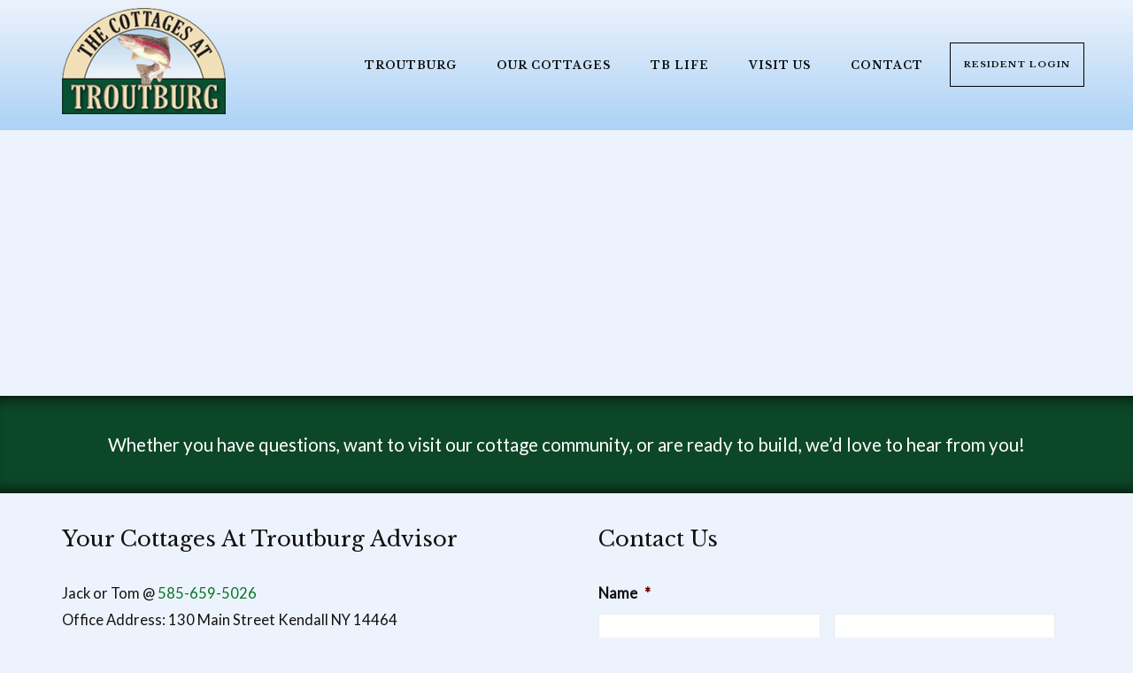

--- FILE ---
content_type: text/html; charset=UTF-8
request_url: https://thecottagesattroutburg.com/contact/
body_size: 18706
content:
<!DOCTYPE html>
<html lang="en-US">
<head> <script type="text/javascript">
var gform;gform||(document.addEventListener("gform_main_scripts_loaded",function(){gform.scriptsLoaded=!0}),window.addEventListener("DOMContentLoaded",function(){gform.domLoaded=!0}),gform={domLoaded:!1,scriptsLoaded:!1,initializeOnLoaded:function(o){gform.domLoaded&&gform.scriptsLoaded?o():!gform.domLoaded&&gform.scriptsLoaded?window.addEventListener("DOMContentLoaded",o):document.addEventListener("gform_main_scripts_loaded",o)},hooks:{action:{},filter:{}},addAction:function(o,n,r,t){gform.addHook("action",o,n,r,t)},addFilter:function(o,n,r,t){gform.addHook("filter",o,n,r,t)},doAction:function(o){gform.doHook("action",o,arguments)},applyFilters:function(o){return gform.doHook("filter",o,arguments)},removeAction:function(o,n){gform.removeHook("action",o,n)},removeFilter:function(o,n,r){gform.removeHook("filter",o,n,r)},addHook:function(o,n,r,t,i){null==gform.hooks[o][n]&&(gform.hooks[o][n]=[]);var e=gform.hooks[o][n];null==i&&(i=n+"_"+e.length),gform.hooks[o][n].push({tag:i,callable:r,priority:t=null==t?10:t})},doHook:function(n,o,r){var t;if(r=Array.prototype.slice.call(r,1),null!=gform.hooks[n][o]&&((o=gform.hooks[n][o]).sort(function(o,n){return o.priority-n.priority}),o.forEach(function(o){"function"!=typeof(t=o.callable)&&(t=window[t]),"action"==n?t.apply(null,r):r[0]=t.apply(null,r)})),"filter"==n)return r[0]},removeHook:function(o,n,t,i){var r;null!=gform.hooks[o][n]&&(r=(r=gform.hooks[o][n]).filter(function(o,n,r){return!!(null!=i&&i!=o.tag||null!=t&&t!=o.priority)}),gform.hooks[o][n]=r)}});
</script>
<meta charset="UTF-8">
<meta name="viewport" content="width=device-width, initial-scale=1">
<link rel="profile" href="https://gmpg.org/xfn/11">
<link rel="pingback" href="https://thecottagesattroutburg.com/xmlrpc.php">
<title>Contact &#8211; The Cottages at Troutburg</title>
<meta name='robots' content='max-image-preview:large' />
<link rel='dns-prefetch' href='//fonts.googleapis.com' />
<link rel="alternate" type="application/rss+xml" title="The Cottages at Troutburg &raquo; Feed" href="https://thecottagesattroutburg.com/feed/" />
<!-- This site uses the Google Analytics by MonsterInsights plugin v8.14.1 - Using Analytics tracking - https://www.monsterinsights.com/ -->
<script src="//www.googletagmanager.com/gtag/js?id=UA-6125057-25"  data-cfasync="false" data-wpfc-render="false" type="text/javascript" async></script>
<script data-cfasync="false" data-wpfc-render="false" type="text/javascript">
var mi_version = '8.14.1';
var mi_track_user = true;
var mi_no_track_reason = '';
var disableStrs = [
'ga-disable-UA-6125057-25',
];
/* Function to detect opted out users */
function __gtagTrackerIsOptedOut() {
for (var index = 0; index < disableStrs.length; index++) {
if (document.cookie.indexOf(disableStrs[index] + '=true') > -1) {
return true;
}
}
return false;
}
/* Disable tracking if the opt-out cookie exists. */
if (__gtagTrackerIsOptedOut()) {
for (var index = 0; index < disableStrs.length; index++) {
window[disableStrs[index]] = true;
}
}
/* Opt-out function */
function __gtagTrackerOptout() {
for (var index = 0; index < disableStrs.length; index++) {
document.cookie = disableStrs[index] + '=true; expires=Thu, 31 Dec 2099 23:59:59 UTC; path=/';
window[disableStrs[index]] = true;
}
}
if ('undefined' === typeof gaOptout) {
function gaOptout() {
__gtagTrackerOptout();
}
}
window.dataLayer = window.dataLayer || [];
window.MonsterInsightsDualTracker = {
helpers: {},
trackers: {},
};
if (mi_track_user) {
function __gtagDataLayer() {
dataLayer.push(arguments);
}
function __gtagTracker(type, name, parameters) {
if (!parameters) {
parameters = {};
}
if (parameters.send_to) {
__gtagDataLayer.apply(null, arguments);
return;
}
if (type === 'event') {
parameters.send_to = monsterinsights_frontend.ua;
__gtagDataLayer(type, name, parameters);
} else {
__gtagDataLayer.apply(null, arguments);
}
}
__gtagTracker('js', new Date());
__gtagTracker('set', {
'developer_id.dZGIzZG': true,
});
__gtagTracker('config', 'UA-6125057-25', {"forceSSL":"true"} );
window.gtag = __gtagTracker;										(function () {
/* https://developers.google.com/analytics/devguides/collection/analyticsjs/ */
/* ga and __gaTracker compatibility shim. */
var noopfn = function () {
return null;
};
var newtracker = function () {
return new Tracker();
};
var Tracker = function () {
return null;
};
var p = Tracker.prototype;
p.get = noopfn;
p.set = noopfn;
p.send = function () {
var args = Array.prototype.slice.call(arguments);
args.unshift('send');
__gaTracker.apply(null, args);
};
var __gaTracker = function () {
var len = arguments.length;
if (len === 0) {
return;
}
var f = arguments[len - 1];
if (typeof f !== 'object' || f === null || typeof f.hitCallback !== 'function') {
if ('send' === arguments[0]) {
var hitConverted, hitObject = false, action;
if ('event' === arguments[1]) {
if ('undefined' !== typeof arguments[3]) {
hitObject = {
'eventAction': arguments[3],
'eventCategory': arguments[2],
'eventLabel': arguments[4],
'value': arguments[5] ? arguments[5] : 1,
}
}
}
if ('pageview' === arguments[1]) {
if ('undefined' !== typeof arguments[2]) {
hitObject = {
'eventAction': 'page_view',
'page_path': arguments[2],
}
}
}
if (typeof arguments[2] === 'object') {
hitObject = arguments[2];
}
if (typeof arguments[5] === 'object') {
Object.assign(hitObject, arguments[5]);
}
if ('undefined' !== typeof arguments[1].hitType) {
hitObject = arguments[1];
if ('pageview' === hitObject.hitType) {
hitObject.eventAction = 'page_view';
}
}
if (hitObject) {
action = 'timing' === arguments[1].hitType ? 'timing_complete' : hitObject.eventAction;
hitConverted = mapArgs(hitObject);
__gtagTracker('event', action, hitConverted);
}
}
return;
}
function mapArgs(args) {
var arg, hit = {};
var gaMap = {
'eventCategory': 'event_category',
'eventAction': 'event_action',
'eventLabel': 'event_label',
'eventValue': 'event_value',
'nonInteraction': 'non_interaction',
'timingCategory': 'event_category',
'timingVar': 'name',
'timingValue': 'value',
'timingLabel': 'event_label',
'page': 'page_path',
'location': 'page_location',
'title': 'page_title',
};
for (arg in args) {
if (!(!args.hasOwnProperty(arg) || !gaMap.hasOwnProperty(arg))) {
hit[gaMap[arg]] = args[arg];
} else {
hit[arg] = args[arg];
}
}
return hit;
}
try {
f.hitCallback();
} catch (ex) {
}
};
__gaTracker.create = newtracker;
__gaTracker.getByName = newtracker;
__gaTracker.getAll = function () {
return [];
};
__gaTracker.remove = noopfn;
__gaTracker.loaded = true;
window['__gaTracker'] = __gaTracker;
})();
} else {
console.log("");
(function () {
function __gtagTracker() {
return null;
}
window['__gtagTracker'] = __gtagTracker;
window['gtag'] = __gtagTracker;
})();
}
</script>
<!-- / Google Analytics by MonsterInsights -->
<script type="text/javascript">
window._wpemojiSettings = {"baseUrl":"https:\/\/s.w.org\/images\/core\/emoji\/14.0.0\/72x72\/","ext":".png","svgUrl":"https:\/\/s.w.org\/images\/core\/emoji\/14.0.0\/svg\/","svgExt":".svg","source":{"concatemoji":"https:\/\/thecottagesattroutburg.com\/wp-includes\/js\/wp-emoji-release.min.js?ver=6.2"}};
/*! This file is auto-generated */
!function(e,a,t){var n,r,o,i=a.createElement("canvas"),p=i.getContext&&i.getContext("2d");function s(e,t){p.clearRect(0,0,i.width,i.height),p.fillText(e,0,0);e=i.toDataURL();return p.clearRect(0,0,i.width,i.height),p.fillText(t,0,0),e===i.toDataURL()}function c(e){var t=a.createElement("script");t.src=e,t.defer=t.type="text/javascript",a.getElementsByTagName("head")[0].appendChild(t)}for(o=Array("flag","emoji"),t.supports={everything:!0,everythingExceptFlag:!0},r=0;r<o.length;r++)t.supports[o[r]]=function(e){if(p&&p.fillText)switch(p.textBaseline="top",p.font="600 32px Arial",e){case"flag":return s("\ud83c\udff3\ufe0f\u200d\u26a7\ufe0f","\ud83c\udff3\ufe0f\u200b\u26a7\ufe0f")?!1:!s("\ud83c\uddfa\ud83c\uddf3","\ud83c\uddfa\u200b\ud83c\uddf3")&&!s("\ud83c\udff4\udb40\udc67\udb40\udc62\udb40\udc65\udb40\udc6e\udb40\udc67\udb40\udc7f","\ud83c\udff4\u200b\udb40\udc67\u200b\udb40\udc62\u200b\udb40\udc65\u200b\udb40\udc6e\u200b\udb40\udc67\u200b\udb40\udc7f");case"emoji":return!s("\ud83e\udef1\ud83c\udffb\u200d\ud83e\udef2\ud83c\udfff","\ud83e\udef1\ud83c\udffb\u200b\ud83e\udef2\ud83c\udfff")}return!1}(o[r]),t.supports.everything=t.supports.everything&&t.supports[o[r]],"flag"!==o[r]&&(t.supports.everythingExceptFlag=t.supports.everythingExceptFlag&&t.supports[o[r]]);t.supports.everythingExceptFlag=t.supports.everythingExceptFlag&&!t.supports.flag,t.DOMReady=!1,t.readyCallback=function(){t.DOMReady=!0},t.supports.everything||(n=function(){t.readyCallback()},a.addEventListener?(a.addEventListener("DOMContentLoaded",n,!1),e.addEventListener("load",n,!1)):(e.attachEvent("onload",n),a.attachEvent("onreadystatechange",function(){"complete"===a.readyState&&t.readyCallback()})),(e=t.source||{}).concatemoji?c(e.concatemoji):e.wpemoji&&e.twemoji&&(c(e.twemoji),c(e.wpemoji)))}(window,document,window._wpemojiSettings);
</script>
<style type="text/css">
img.wp-smiley,
img.emoji {
display: inline !important;
border: none !important;
box-shadow: none !important;
height: 1em !important;
width: 1em !important;
margin: 0 0.07em !important;
vertical-align: -0.1em !important;
background: none !important;
padding: 0 !important;
}
</style>
<!-- <link rel='stylesheet' id='wp-block-library-css' href='https://thecottagesattroutburg.com/wp-includes/css/dist/block-library/style.min.css?ver=1.2.15.1526490880' type='text/css' media='all' /> -->
<!-- <link rel='stylesheet' id='classic-theme-styles-css' href='https://thecottagesattroutburg.com/wp-includes/css/classic-themes.min.css?ver=1.2.15.1526490880' type='text/css' media='all' /> -->
<link rel="stylesheet" type="text/css" href="//thecottagesattroutburg.com/wp-content/cache/wpfc-minified/8tt6r5ie/6h7si.css" media="all"/>
<style id='global-styles-inline-css' type='text/css'>
body{--wp--preset--color--black: #000000;--wp--preset--color--cyan-bluish-gray: #abb8c3;--wp--preset--color--white: #ffffff;--wp--preset--color--pale-pink: #f78da7;--wp--preset--color--vivid-red: #cf2e2e;--wp--preset--color--luminous-vivid-orange: #ff6900;--wp--preset--color--luminous-vivid-amber: #fcb900;--wp--preset--color--light-green-cyan: #7bdcb5;--wp--preset--color--vivid-green-cyan: #00d084;--wp--preset--color--pale-cyan-blue: #8ed1fc;--wp--preset--color--vivid-cyan-blue: #0693e3;--wp--preset--color--vivid-purple: #9b51e0;--wp--preset--gradient--vivid-cyan-blue-to-vivid-purple: linear-gradient(135deg,rgba(6,147,227,1) 0%,rgb(155,81,224) 100%);--wp--preset--gradient--light-green-cyan-to-vivid-green-cyan: linear-gradient(135deg,rgb(122,220,180) 0%,rgb(0,208,130) 100%);--wp--preset--gradient--luminous-vivid-amber-to-luminous-vivid-orange: linear-gradient(135deg,rgba(252,185,0,1) 0%,rgba(255,105,0,1) 100%);--wp--preset--gradient--luminous-vivid-orange-to-vivid-red: linear-gradient(135deg,rgba(255,105,0,1) 0%,rgb(207,46,46) 100%);--wp--preset--gradient--very-light-gray-to-cyan-bluish-gray: linear-gradient(135deg,rgb(238,238,238) 0%,rgb(169,184,195) 100%);--wp--preset--gradient--cool-to-warm-spectrum: linear-gradient(135deg,rgb(74,234,220) 0%,rgb(151,120,209) 20%,rgb(207,42,186) 40%,rgb(238,44,130) 60%,rgb(251,105,98) 80%,rgb(254,248,76) 100%);--wp--preset--gradient--blush-light-purple: linear-gradient(135deg,rgb(255,206,236) 0%,rgb(152,150,240) 100%);--wp--preset--gradient--blush-bordeaux: linear-gradient(135deg,rgb(254,205,165) 0%,rgb(254,45,45) 50%,rgb(107,0,62) 100%);--wp--preset--gradient--luminous-dusk: linear-gradient(135deg,rgb(255,203,112) 0%,rgb(199,81,192) 50%,rgb(65,88,208) 100%);--wp--preset--gradient--pale-ocean: linear-gradient(135deg,rgb(255,245,203) 0%,rgb(182,227,212) 50%,rgb(51,167,181) 100%);--wp--preset--gradient--electric-grass: linear-gradient(135deg,rgb(202,248,128) 0%,rgb(113,206,126) 100%);--wp--preset--gradient--midnight: linear-gradient(135deg,rgb(2,3,129) 0%,rgb(40,116,252) 100%);--wp--preset--duotone--dark-grayscale: url('#wp-duotone-dark-grayscale');--wp--preset--duotone--grayscale: url('#wp-duotone-grayscale');--wp--preset--duotone--purple-yellow: url('#wp-duotone-purple-yellow');--wp--preset--duotone--blue-red: url('#wp-duotone-blue-red');--wp--preset--duotone--midnight: url('#wp-duotone-midnight');--wp--preset--duotone--magenta-yellow: url('#wp-duotone-magenta-yellow');--wp--preset--duotone--purple-green: url('#wp-duotone-purple-green');--wp--preset--duotone--blue-orange: url('#wp-duotone-blue-orange');--wp--preset--font-size--small: 13px;--wp--preset--font-size--medium: 20px;--wp--preset--font-size--large: 36px;--wp--preset--font-size--x-large: 42px;--wp--preset--spacing--20: 0.44rem;--wp--preset--spacing--30: 0.67rem;--wp--preset--spacing--40: 1rem;--wp--preset--spacing--50: 1.5rem;--wp--preset--spacing--60: 2.25rem;--wp--preset--spacing--70: 3.38rem;--wp--preset--spacing--80: 5.06rem;--wp--preset--shadow--natural: 6px 6px 9px rgba(0, 0, 0, 0.2);--wp--preset--shadow--deep: 12px 12px 50px rgba(0, 0, 0, 0.4);--wp--preset--shadow--sharp: 6px 6px 0px rgba(0, 0, 0, 0.2);--wp--preset--shadow--outlined: 6px 6px 0px -3px rgba(255, 255, 255, 1), 6px 6px rgba(0, 0, 0, 1);--wp--preset--shadow--crisp: 6px 6px 0px rgba(0, 0, 0, 1);}:where(.is-layout-flex){gap: 0.5em;}body .is-layout-flow > .alignleft{float: left;margin-inline-start: 0;margin-inline-end: 2em;}body .is-layout-flow > .alignright{float: right;margin-inline-start: 2em;margin-inline-end: 0;}body .is-layout-flow > .aligncenter{margin-left: auto !important;margin-right: auto !important;}body .is-layout-constrained > .alignleft{float: left;margin-inline-start: 0;margin-inline-end: 2em;}body .is-layout-constrained > .alignright{float: right;margin-inline-start: 2em;margin-inline-end: 0;}body .is-layout-constrained > .aligncenter{margin-left: auto !important;margin-right: auto !important;}body .is-layout-constrained > :where(:not(.alignleft):not(.alignright):not(.alignfull)){max-width: var(--wp--style--global--content-size);margin-left: auto !important;margin-right: auto !important;}body .is-layout-constrained > .alignwide{max-width: var(--wp--style--global--wide-size);}body .is-layout-flex{display: flex;}body .is-layout-flex{flex-wrap: wrap;align-items: center;}body .is-layout-flex > *{margin: 0;}:where(.wp-block-columns.is-layout-flex){gap: 2em;}.has-black-color{color: var(--wp--preset--color--black) !important;}.has-cyan-bluish-gray-color{color: var(--wp--preset--color--cyan-bluish-gray) !important;}.has-white-color{color: var(--wp--preset--color--white) !important;}.has-pale-pink-color{color: var(--wp--preset--color--pale-pink) !important;}.has-vivid-red-color{color: var(--wp--preset--color--vivid-red) !important;}.has-luminous-vivid-orange-color{color: var(--wp--preset--color--luminous-vivid-orange) !important;}.has-luminous-vivid-amber-color{color: var(--wp--preset--color--luminous-vivid-amber) !important;}.has-light-green-cyan-color{color: var(--wp--preset--color--light-green-cyan) !important;}.has-vivid-green-cyan-color{color: var(--wp--preset--color--vivid-green-cyan) !important;}.has-pale-cyan-blue-color{color: var(--wp--preset--color--pale-cyan-blue) !important;}.has-vivid-cyan-blue-color{color: var(--wp--preset--color--vivid-cyan-blue) !important;}.has-vivid-purple-color{color: var(--wp--preset--color--vivid-purple) !important;}.has-black-background-color{background-color: var(--wp--preset--color--black) !important;}.has-cyan-bluish-gray-background-color{background-color: var(--wp--preset--color--cyan-bluish-gray) !important;}.has-white-background-color{background-color: var(--wp--preset--color--white) !important;}.has-pale-pink-background-color{background-color: var(--wp--preset--color--pale-pink) !important;}.has-vivid-red-background-color{background-color: var(--wp--preset--color--vivid-red) !important;}.has-luminous-vivid-orange-background-color{background-color: var(--wp--preset--color--luminous-vivid-orange) !important;}.has-luminous-vivid-amber-background-color{background-color: var(--wp--preset--color--luminous-vivid-amber) !important;}.has-light-green-cyan-background-color{background-color: var(--wp--preset--color--light-green-cyan) !important;}.has-vivid-green-cyan-background-color{background-color: var(--wp--preset--color--vivid-green-cyan) !important;}.has-pale-cyan-blue-background-color{background-color: var(--wp--preset--color--pale-cyan-blue) !important;}.has-vivid-cyan-blue-background-color{background-color: var(--wp--preset--color--vivid-cyan-blue) !important;}.has-vivid-purple-background-color{background-color: var(--wp--preset--color--vivid-purple) !important;}.has-black-border-color{border-color: var(--wp--preset--color--black) !important;}.has-cyan-bluish-gray-border-color{border-color: var(--wp--preset--color--cyan-bluish-gray) !important;}.has-white-border-color{border-color: var(--wp--preset--color--white) !important;}.has-pale-pink-border-color{border-color: var(--wp--preset--color--pale-pink) !important;}.has-vivid-red-border-color{border-color: var(--wp--preset--color--vivid-red) !important;}.has-luminous-vivid-orange-border-color{border-color: var(--wp--preset--color--luminous-vivid-orange) !important;}.has-luminous-vivid-amber-border-color{border-color: var(--wp--preset--color--luminous-vivid-amber) !important;}.has-light-green-cyan-border-color{border-color: var(--wp--preset--color--light-green-cyan) !important;}.has-vivid-green-cyan-border-color{border-color: var(--wp--preset--color--vivid-green-cyan) !important;}.has-pale-cyan-blue-border-color{border-color: var(--wp--preset--color--pale-cyan-blue) !important;}.has-vivid-cyan-blue-border-color{border-color: var(--wp--preset--color--vivid-cyan-blue) !important;}.has-vivid-purple-border-color{border-color: var(--wp--preset--color--vivid-purple) !important;}.has-vivid-cyan-blue-to-vivid-purple-gradient-background{background: var(--wp--preset--gradient--vivid-cyan-blue-to-vivid-purple) !important;}.has-light-green-cyan-to-vivid-green-cyan-gradient-background{background: var(--wp--preset--gradient--light-green-cyan-to-vivid-green-cyan) !important;}.has-luminous-vivid-amber-to-luminous-vivid-orange-gradient-background{background: var(--wp--preset--gradient--luminous-vivid-amber-to-luminous-vivid-orange) !important;}.has-luminous-vivid-orange-to-vivid-red-gradient-background{background: var(--wp--preset--gradient--luminous-vivid-orange-to-vivid-red) !important;}.has-very-light-gray-to-cyan-bluish-gray-gradient-background{background: var(--wp--preset--gradient--very-light-gray-to-cyan-bluish-gray) !important;}.has-cool-to-warm-spectrum-gradient-background{background: var(--wp--preset--gradient--cool-to-warm-spectrum) !important;}.has-blush-light-purple-gradient-background{background: var(--wp--preset--gradient--blush-light-purple) !important;}.has-blush-bordeaux-gradient-background{background: var(--wp--preset--gradient--blush-bordeaux) !important;}.has-luminous-dusk-gradient-background{background: var(--wp--preset--gradient--luminous-dusk) !important;}.has-pale-ocean-gradient-background{background: var(--wp--preset--gradient--pale-ocean) !important;}.has-electric-grass-gradient-background{background: var(--wp--preset--gradient--electric-grass) !important;}.has-midnight-gradient-background{background: var(--wp--preset--gradient--midnight) !important;}.has-small-font-size{font-size: var(--wp--preset--font-size--small) !important;}.has-medium-font-size{font-size: var(--wp--preset--font-size--medium) !important;}.has-large-font-size{font-size: var(--wp--preset--font-size--large) !important;}.has-x-large-font-size{font-size: var(--wp--preset--font-size--x-large) !important;}
.wp-block-navigation a:where(:not(.wp-element-button)){color: inherit;}
:where(.wp-block-columns.is-layout-flex){gap: 2em;}
.wp-block-pullquote{font-size: 1.5em;line-height: 1.6;}
</style>
<!-- <link rel='stylesheet' id='jquery-smooth-scroll-css' href='https://thecottagesattroutburg.com/wp-content/plugins/jquery-smooth-scroll/css/style.css?ver=1.2.15.1526490880' type='text/css' media='all' /> -->
<!-- <link rel='stylesheet' id='siteorigin-panels-front-css' href='https://thecottagesattroutburg.com/wp-content/plugins/siteorigin-panels/css/front-flex.min.css?ver=1.2.15.1526490880' type='text/css' media='all' /> -->
<!-- <link rel='stylesheet' id='sow-google-map-default-5006d6f6236c-489-css' href='https://thecottagesattroutburg.com/wp-content/uploads/siteorigin-widgets/sow-google-map-default-5006d6f6236c-489.css?ver=1.2.15.1526490880' type='text/css' media='all' /> -->
<!-- <link rel='stylesheet' id='jquery-background-video-css' href='https://thecottagesattroutburg.com/wp-content/plugins/video-backgrounds-for-siteorigin-page-builder/assets/jquery.background-video.css?ver=1.2.15.1526490880' type='text/css' media='all' /> -->
<!-- <link rel='stylesheet' id='so_video_background-css' href='https://thecottagesattroutburg.com/wp-content/plugins/video-backgrounds-for-siteorigin-page-builder/assets/so_video_background.css?ver=1.2.15.1526490880' type='text/css' media='all' /> -->
<!-- <link rel='stylesheet' id='sfbap1_socialfeed_style-css' href='https://thecottagesattroutburg.com/wp-content/plugins/wp-social-feed/includes/../bower_components/social-feed/css/jquery.socialfeed.css?ver=1.2.15.1526490880' type='text/css' media='all' /> -->
<!-- <link rel='stylesheet' id='siteorigin-unwind-style-css' href='https://thecottagesattroutburg.com/wp-content/themes/siteorigin-unwind/style.min.css?ver=1.2.15.1526490880' type='text/css' media='all' /> -->
<!-- <link rel='stylesheet' id='chld_thm_cfg_child-css' href='https://thecottagesattroutburg.com/wp-content/themes/troutburg/style.css?ver=1.2.15.1526490880' type='text/css' media='all' /> -->
<link rel="stylesheet" type="text/css" href="//thecottagesattroutburg.com/wp-content/cache/wpfc-minified/1oryoin4/4lu43.css" media="all"/>
<link rel='stylesheet' id='siteorigin-google-web-fonts-css' href='https://fonts.googleapis.com/css?family=Libre+Baskerville%3A700%2Cregular%7CLato%3Aregular&#038;subset=latin&#038;display=block&#038;ver=6.2' type='text/css' media='all' />
<!-- <link rel='stylesheet' id='wpdevelop-bts-css' href='https://thecottagesattroutburg.com/wp-content/plugins/booking.personal.8.4.6/assets/libs/bootstrap/css/bootstrap.css?ver=1.2.15.1526490880' type='text/css' media='all' /> -->
<!-- <link rel='stylesheet' id='wpdevelop-bts-theme-css' href='https://thecottagesattroutburg.com/wp-content/plugins/booking.personal.8.4.6/assets/libs/bootstrap/css/bootstrap-theme.css?ver=1.2.15.1526490880' type='text/css' media='all' /> -->
<!-- <link rel='stylesheet' id='wpbc-client-pages-css' href='https://thecottagesattroutburg.com/wp-content/plugins/booking.personal.8.4.6/css/client.css?ver=1.2.15.1526490880' type='text/css' media='all' /> -->
<!-- <link rel='stylesheet' id='wpbc-admin-timeline-css' href='https://thecottagesattroutburg.com/wp-content/plugins/booking.personal.8.4.6/css/timeline.css?ver=1.2.15.1526490880' type='text/css' media='all' /> -->
<!-- <link rel='stylesheet' id='wpbc-calendar-css' href='https://thecottagesattroutburg.com/wp-content/plugins/booking.personal.8.4.6/css/calendar.css?ver=1.2.15.1526490880' type='text/css' media='all' /> -->
<!-- <link rel='stylesheet' id='wpbc-calendar-skin-css' href='https://thecottagesattroutburg.com/wp-content/plugins/booking.personal.8.4.6/css/skins/traditional.css?ver=1.2.15.1526490880' type='text/css' media='all' /> -->
<link rel="stylesheet" type="text/css" href="//thecottagesattroutburg.com/wp-content/cache/wpfc-minified/mav341z5/7tw5d.css" media="all"/>
<!--n2css--><script src='//thecottagesattroutburg.com/wp-content/cache/wpfc-minified/zwqgs89/bjp69.js' type="text/javascript"></script>
<!-- <script type='text/javascript' src='https://thecottagesattroutburg.com/wp-content/plugins/google-analytics-for-wordpress/assets/js/frontend-gtag.min.js?ver=8.14.1' id='monsterinsights-frontend-script-js'></script> -->
<script data-cfasync="false" data-wpfc-render="false" type="text/javascript" id='monsterinsights-frontend-script-js-extra'>/* <![CDATA[ */
var monsterinsights_frontend = {"js_events_tracking":"true","download_extensions":"doc,pdf,ppt,zip,xls,docx,pptx,xlsx","inbound_paths":"[]","home_url":"https:\/\/thecottagesattroutburg.com","hash_tracking":"false","ua":"UA-6125057-25","v4_id":""};/* ]]> */
</script>
<script src='//thecottagesattroutburg.com/wp-content/cache/wpfc-minified/f5wi0ms9/bjp69.js' type="text/javascript"></script>
<!-- <script type='text/javascript' src='https://thecottagesattroutburg.com/wp-includes/js/jquery/jquery.min.js?ver=3.6.3' id='jquery-core-js'></script> -->
<!-- <script type='text/javascript' src='https://thecottagesattroutburg.com/wp-includes/js/jquery/jquery-migrate.min.js?ver=3.4.0' id='jquery-migrate-js'></script> -->
<script type='text/javascript' id='accordions_js-js-extra'>
/* <![CDATA[ */
var accordions_ajax = {"accordions_ajaxurl":"https:\/\/thecottagesattroutburg.com\/wp-admin\/admin-ajax.php"};
/* ]]> */
</script>
<script src='//thecottagesattroutburg.com/wp-content/cache/wpfc-minified/g38m97p2/80haq.js' type="text/javascript"></script>
<!-- <script type='text/javascript' src='https://thecottagesattroutburg.com/wp-content/plugins/accordions/assets/frontend/js/scripts.js?ver=6.2' id='accordions_js-js'></script> -->
<script type='text/javascript' id='sow-google-map-js-extra'>
/* <![CDATA[ */
var soWidgetsGoogleMap = {"map_consent":"","geocode":{"noResults":"There were no results for the place you entered. Please try another."}};
/* ]]> */
</script>
<script src='//thecottagesattroutburg.com/wp-content/cache/wpfc-minified/9jf1kbv4/80haq.js' type="text/javascript"></script>
<!-- <script type='text/javascript' src='https://thecottagesattroutburg.com/wp-content/plugins/so-widgets-bundle/js/sow.google-map.min.js?ver=1.49.2' id='sow-google-map-js'></script> -->
<!-- <script type='text/javascript' src='https://thecottagesattroutburg.com/wp-content/plugins/wp-social-feed/includes/../bower_components/codebird-js/codebird.js?ver=6.2' id='sfbap1_codebird-js'></script> -->
<!-- <script type='text/javascript' src='https://thecottagesattroutburg.com/wp-content/plugins/wp-social-feed/includes/../bower_components/doT/doT.min.js?ver=6.2' id='sfbap1_doT-js'></script> -->
<!-- <script type='text/javascript' src='https://thecottagesattroutburg.com/wp-content/plugins/wp-social-feed/includes/../bower_components/moment/min/moment.min.js?ver=6.2' id='sfbap1_moment-js'></script> -->
<!-- <script type='text/javascript' src='https://thecottagesattroutburg.com/wp-content/plugins/wp-social-feed/includes/../bower_components/social-feed/js/jquery.socialfeed.js?ver=6.2' id='sfbap1_socialfeed-js'></script> -->
<!-- <script type='text/javascript' src='https://thecottagesattroutburg.com/wp-content/plugins/wp-social-feed/includes/../bower_components/moment/locale/en-ca.js?ver=6.2' id='sfbap1_en-js'></script> -->
<script type='text/javascript' id='wpbc-global-vars-js-extra'>
/* <![CDATA[ */
var wpbc_global1 = {"wpbc_ajaxurl":"https:\/\/thecottagesattroutburg.com\/wp-admin\/admin-ajax.php","wpdev_bk_plugin_url":"https:\/\/thecottagesattroutburg.com\/wp-content\/plugins\/booking.personal.8.4.6","wpdev_bk_today":"[2023,7,13,18,28]","visible_booking_id_on_page":"[]","booking_max_monthes_in_calendar":"1y","user_unavilable_days":"[999]","wpdev_bk_edit_id_hash":"","wpdev_bk_plugin_filename":"wpdev-booking.php","bk_days_selection_mode":"multiple","wpdev_bk_personal":"1","block_some_dates_from_today":"0","message_verif_requred":"This field is required","message_verif_requred_for_check_box":"This checkbox must be checked","message_verif_requred_for_radio_box":"At least one option must be selected","message_verif_emeil":"Incorrect email field","message_verif_same_emeil":"Your emails do not match","message_verif_selectdts":"Please, select booking date(s) at Calendar.","parent_booking_resources":"[]","new_booking_title":"Thank you for your online booking.  We will send confirmation of your booking as soon as possible.","new_booking_title_time":"7000","type_of_thank_you_message":"message","thank_you_page_URL":"https:\/\/thecottagesattroutburg.com\/thank-you","is_am_pm_inside_time":"false","is_booking_used_check_in_out_time":"false","wpbc_active_locale":"en_US","wpbc_message_processing":"Processing","wpbc_message_deleting":"Deleting","wpbc_message_updating":"Updating","wpbc_message_saving":"Saving","message_checkinouttime_error":"Error! Please reset your check-in\/check-out dates above.","message_starttime_error":"Start Time is invalid. The date or time may be booked, or already in the past! Please choose another date or time.","message_endtime_error":"End Time is invalid. The date or time may be booked, or already in the past. The End Time may also be earlier that the start time, if only 1 day was selected! Please choose another date or time.","message_rangetime_error":"The time(s) may be booked, or already in the past!","message_durationtime_error":"The time(s) may be booked, or already in the past!","bk_highlight_timeslot_word":"Times:"};
var wpbc_global2 = {"message_time_error":"Incorrect date format"};
/* ]]> */
</script>
<script src='//thecottagesattroutburg.com/wp-content/cache/wpfc-minified/jqjs1l74/7tsvq.js' type="text/javascript"></script>
<!-- <script type='text/javascript' src='https://thecottagesattroutburg.com/wp-content/plugins/booking.personal.8.4.6/js/wpbc_vars.js?ver=8.4.6' id='wpbc-global-vars-js'></script> -->
<!-- <script type='text/javascript' src='https://thecottagesattroutburg.com/wp-content/plugins/booking.personal.8.4.6/assets/libs/bootstrap/js/bootstrap.js?ver=3.3.5.1' id='wpdevelop-bootstrap-js'></script> -->
<!-- <script type='text/javascript' src='https://thecottagesattroutburg.com/wp-content/plugins/booking.personal.8.4.6/js/datepick/jquery.datepick.js?ver=1.1' id='wpbc-datepick-js'></script> -->
<!-- <script type='text/javascript' src='https://thecottagesattroutburg.com/wp-content/plugins/booking.personal.8.4.6/js/client.js?ver=8.4.6' id='wpbc-main-client-js'></script> -->
<!-- <script type='text/javascript' src='https://thecottagesattroutburg.com/wp-content/plugins/booking.personal.8.4.6/js/wpbc_times.js?ver=8.4.6' id='wpbc-times-js'></script> -->
<!-- <script type='text/javascript' src='https://thecottagesattroutburg.com/wp-content/plugins/booking.personal.8.4.6/inc/js/jquery.meio.mask.min.js?ver=8.4.6' id='wpbc-meio-mask-js'></script> -->
<!-- <script type='text/javascript' src='https://thecottagesattroutburg.com/wp-content/plugins/booking.personal.8.4.6/inc/js/personal.js?ver=8.4.6' id='wpbc-personal-js'></script> -->
<link rel="https://api.w.org/" href="https://thecottagesattroutburg.com/wp-json/" /><link rel="alternate" type="application/json" href="https://thecottagesattroutburg.com/wp-json/wp/v2/pages/489" /><link rel="EditURI" type="application/rsd+xml" title="RSD" href="https://thecottagesattroutburg.com/xmlrpc.php?rsd" />
<link rel="wlwmanifest" type="application/wlwmanifest+xml" href="https://thecottagesattroutburg.com/wp-includes/wlwmanifest.xml" />
<meta name="generator" content="WordPress 6.2" />
<link rel="canonical" href="https://thecottagesattroutburg.com/contact/" />
<link rel='shortlink' href='https://thecottagesattroutburg.com/?p=489' />
<link rel="alternate" type="application/json+oembed" href="https://thecottagesattroutburg.com/wp-json/oembed/1.0/embed?url=https%3A%2F%2Fthecottagesattroutburg.com%2Fcontact%2F" />
<link rel="alternate" type="text/xml+oembed" href="https://thecottagesattroutburg.com/wp-json/oembed/1.0/embed?url=https%3A%2F%2Fthecottagesattroutburg.com%2Fcontact%2F&#038;format=xml" />
<script type="text/javascript">
(function () {
window.lsow_fs = {can_use_premium_code: false};
})();
</script>
<script type="text/javascript">
(function(url){
if(/(?:Chrome\/26\.0\.1410\.63 Safari\/537\.31|WordfenceTestMonBot)/.test(navigator.userAgent)){ return; }
var addEvent = function(evt, handler) {
if (window.addEventListener) {
document.addEventListener(evt, handler, false);
} else if (window.attachEvent) {
document.attachEvent('on' + evt, handler);
}
};
var removeEvent = function(evt, handler) {
if (window.removeEventListener) {
document.removeEventListener(evt, handler, false);
} else if (window.detachEvent) {
document.detachEvent('on' + evt, handler);
}
};
var evts = 'contextmenu dblclick drag dragend dragenter dragleave dragover dragstart drop keydown keypress keyup mousedown mousemove mouseout mouseover mouseup mousewheel scroll'.split(' ');
var logHuman = function() {
if (window.wfLogHumanRan) { return; }
window.wfLogHumanRan = true;
var wfscr = document.createElement('script');
wfscr.type = 'text/javascript';
wfscr.async = true;
wfscr.src = url + '&r=' + Math.random();
(document.getElementsByTagName('head')[0]||document.getElementsByTagName('body')[0]).appendChild(wfscr);
for (var i = 0; i < evts.length; i++) {
removeEvent(evts[i], logHuman);
}
};
for (var i = 0; i < evts.length; i++) {
addEvent(evts[i], logHuman);
}
})('//thecottagesattroutburg.com/?wordfence_lh=1&hid=27B491F76941A75F4C7DFBFFF81B6EEC');
</script><style type="text/css" id="custom-background-css">
body.custom-background { background-color: #edf3fc; }
</style>
<style type="text/css" id="siteorigin-unwind-settings-custom" data-siteorigin-settings="true">
/* style */ body,button,input,select,textarea { color: #111111; font-family: "Lato", sans-serif; font-weight: normal;  } h1,h2,h3,h4,h5,h6 { color: #111111; font-family: "Libre Baskerville", serif; font-weight: normal;  } blockquote { border-left: 3px solid #007722; } abbr,acronym { border-bottom: 1px dotted #111111; } table { font-family: "Libre Baskerville", serif; font-weight: 700;  } table thead th { color: #111111; } .button,#page #infinite-handle span button,button,input[type=button],input[type=reset],input[type=submit],.woocommerce #respond input#submit,.woocommerce a.button,.woocommerce button.button,.woocommerce input.button,.woocommerce.single-product .cart button { color: #111111; font-family: "Libre Baskerville", serif; font-weight: 700;  } .button:hover,#page #infinite-handle span button:hover,button:hover,input[type=button]:hover,input[type=reset]:hover,input[type=submit]:hover,.woocommerce #respond input#submit:hover,.woocommerce a.button:hover,.woocommerce button.button:hover,.woocommerce input.button:hover,.woocommerce.single-product .cart button:hover { border-color: #007722; color: #007722; } .button:active,#page #infinite-handle span button:active,.button:focus,#page #infinite-handle span button:focus,button:active,button:focus,input[type=button]:active,input[type=button]:focus,input[type=reset]:active,input[type=reset]:focus,input[type=submit]:active,input[type=submit]:focus,.woocommerce #respond input#submit:active,.woocommerce #respond input#submit:focus,.woocommerce a.button:active,.woocommerce a.button:focus,.woocommerce button.button:active,.woocommerce button.button:focus,.woocommerce input.button:active,.woocommerce input.button:focus,.woocommerce.single-product .cart button:active,.woocommerce.single-product .cart button:focus { border-color: #007722; color: #007722; } input[type=text],input[type=email],input[type=url],input[type=password],input[type=search],input[type=number],input[type=tel],input[type=range],input[type=date],input[type=month],input[type=week],input[type=time],input[type=datetime],input[type=datetime-local],input[type=color],textarea { color: #999999; } input[type=text]:focus,input[type=email]:focus,input[type=url]:focus,input[type=password]:focus,input[type=search]:focus,input[type=number]:focus,input[type=tel]:focus,input[type=range]:focus,input[type=date]:focus,input[type=month]:focus,input[type=week]:focus,input[type=time]:focus,input[type=datetime]:focus,input[type=datetime-local]:focus,input[type=color]:focus,textarea:focus { color: #111111; } a { color: #007722; } a:hover,a:focus { color: #0d4729; } .main-navigation > div ul ul a { font-family: "Lato", sans-serif; font-weight: normal;  } .main-navigation > div li a { color: #111111; font-family: "Libre Baskerville", serif; font-weight: 700;  } .main-navigation > div li:hover > a,.main-navigation > div li.focus > a { color: #111111; } .search-toggle .open .svg-icon-search path { fill: #111111; } .search-toggle .close .svg-icon-close path { fill: #111111; } .menu-toggle .svg-icon-menu path { fill: #111111; } #mobile-navigation ul li a { color: #111111; font-family: "Libre Baskerville", serif; font-weight: 700;  } #mobile-navigation ul li .dropdown-toggle .svg-icon-submenu path { fill: #111111; } .comment-navigation a,.posts-navigation a,.post-navigation a { color: #111111; } .comment-navigation a:hover,.posts-navigation a:hover,.post-navigation a:hover { border-color: #007722; color: #007722; } .posts-navigation .nav-links,.comment-navigation .nav-links { font-family: {"font":"Libre Baskerville","webfont":true,"category":"serif","variant":"700","subset":"latin"} !important; } .pagination .page-numbers { color: #111111; } .pagination .page-numbers:hover { background: #007722; border-color: #007722; } .pagination .dots:hover { color: #111111; } .pagination .current { background: #007722; border-color: #007722; } .pagination .next,.pagination .prev { font-family: "Libre Baskerville", serif; font-weight: 700;  } .post-navigation { font-family: "Lato", sans-serif; font-weight: normal;  } .post-navigation a { color: #111111; } .post-navigation a:hover { color: #007722; } .post-navigation a .sub-title { color: #999999; font-family: "Libre Baskerville", serif; font-weight: 700;  } .breadcrumbs,.woocommerce .woocommerce-breadcrumb { color: #999999; font-family: "Libre Baskerville", serif; font-weight: 700;  } .breadcrumbs a,.woocommerce .woocommerce-breadcrumb a { color: #111111; } .breadcrumbs a:hover,.woocommerce .woocommerce-breadcrumb a:hover { color: #007722; } .breadcrumbs .breadcrumb_last,.woocommerce .woocommerce-breadcrumb .breadcrumb_last { color: #999999; } #secondary .widget .widget-title,#colophon .widget .widget-title,#masthead-widgets .widget .widget-title { color: #111111; } #secondary .widget a,#colophon .widget a,#masthead-widgets .widget a { color: #111111; } #secondary .widget a:hover,#colophon .widget a:hover,#masthead-widgets .widget a:hover { color: #007722; } .widget_categories { color: #999999; } .widget_categories a { color: #111111; } .widget_categories a:hover { color: #111111; } .widget #wp-calendar caption { color: #111111; font-family: "Lato", sans-serif; font-weight: normal;  } .calendar_wrap .wp-calendar-nav a { color: #007722; } .calendar_wrap .wp-calendar-nav a:hover { color: #0d4729; } .widget_recent_entries .post-date { color: #999999; } .recent-posts-extended h3 { color: #111111; } .recent-posts-extended h3 a:hover { color: #111111; } .recent-posts-extended time { color: #999999; } #secondary .widget_search .search-form button[type=submit] svg,#colophon .widget_search .search-form button[type=submit] svg,#masthead-widgets .widget_search .search-form button[type=submit] svg { fill: #111111; } #page .widget_tag_cloud a { color: #111111; } #page .widget_tag_cloud a:hover { background: #007722; border-color: #007722; } #masthead { margin-bottom: 36px; }    #masthead .site-branding { padding: 18px 0; } #masthead .site-branding .site-title { font-family: "Libre Baskerville", serif; font-weight: 700;  } #masthead .site-branding .site-title a { color: #111111; } .header-design-4 #masthead .site-branding { padding: calc( 18px / 2) 0; } #masthead #masthead-widgets { margin: 18px auto; } #fullscreen-search h3 { color: #111111; font-family: "Libre Baskerville", serif; font-weight: 700;  } #fullscreen-search form input[type=search] { color: #111111; } #fullscreen-search form button[type=submit] svg { fill: #999999; }    .entry-meta { font-family: "Libre Baskerville", serif; font-weight: 700;  } .entry-meta span { color: #999999; } .entry-meta span a:hover { color: #007722; } .entry-title { color: #111111; } .entry-title a:hover { color: #111111; } .more-link-wrapper .more-text { color: #111111; font-family: "Libre Baskerville", serif; font-weight: 700;  } .more-link:hover .more-text { border: 2px solid #007722; color: #007722; } .page-links .page-links-title { color: #111111; } .page-links .post-page-numbers { color: #111111; } .page-links .post-page-numbers:hover,.page-links .post-page-numbers.current { border-color: #007722; color: #007722; } .tags-list a { color: #111111; } .tags-list a:hover { background: #111111; } .blog-layout-grid .archive-entry .entry-thumbnail .thumbnail-meta a,.blog-layout-grid .archive-entry .entry-thumbnail .thumbnail-meta span { font-family: "Libre Baskerville", serif; font-weight: 700;  } .blog-layout-grid .archive-entry .more-link .more-text { color: #007722; font-family: "Lato", sans-serif; font-weight: normal;  } .blog-layout-grid .archive-entry .more-link .more-text:hover { color: #111111; } .blog-layout-masonry .archive-entry .entry-thumbnail .thumbnail-meta a,.blog-layout-masonry .archive-entry .entry-thumbnail .thumbnail-meta span { font-family: "Libre Baskerville", serif; font-weight: 700;  } .blog-layout-masonry .archive-entry .more-link .more-text { color: #007722; font-family: "Lato", sans-serif; font-weight: normal;  } .blog-layout-masonry .archive-entry .more-link .more-text:hover { color: #111111; } .blog-layout-alternate .archive-entry .entry-thumbnail .thumbnail-meta a,.blog-layout-alternate .archive-entry .entry-thumbnail .thumbnail-meta span { font-family: "Libre Baskerville", serif; font-weight: 700;  } .blog-layout-alternate .archive-entry .entry-content .more-link .more-text { color: #007722; font-family: "Lato", sans-serif; font-weight: normal;  } .blog-layout-alternate .archive-entry .entry-content .more-link .more-text:hover { color: #111111; } .blog-layout-offset .archive-entry .entry-header .entry-time { color: #999999; font-family: "Libre Baskerville", serif; font-weight: 700;  } .blog-layout-offset .archive-entry .entry-offset .meta-text { color: #999999; } .blog-layout-offset .archive-entry .entry-offset a { color: #111111; } .blog-layout-offset .archive-entry .entry-offset a:hover { color: #111111; } .archive .container > .page-header,.search .container > .page-header { margin-bottom: 36px; } .archive .container > .page-header .page-title,.search .container > .page-header .page-title { font-family: "Libre Baskerville", serif; font-weight: 700;  } .page-title { color: #111111; } .content-area .search-form button[type=submit] svg { fill: #111111; } .yarpp-related ol li .related-post-title:hover,.related-posts-section ol li .related-post-title:hover { color: #111111; } .yarpp-related ol li .related-post-date,.related-posts-section ol li .related-post-date { color: #999999; } .author-box .author-description { color: #111111; } .author-box .author-description .post-author-title a { color: #111111; } .author-box .author-description .post-author-title a:hover { color: #111111; } .portfolio-filter-terms button { color: #999999; } .portfolio-filter-terms button:hover { color: #111111; } .portfolio-filter-terms button.active { border-bottom: 2px solid #111111; color: #111111; } .entry-thumbnail:hover .entry-overlay { border: 2px solid #999999; } .archive-project .entry-title { color: #111111; } .archive-project .entry-divider { border: solid #111111 1px; } .archive-project .entry-project-type { color: #999999; font-family: "Libre Baskerville", serif; font-weight: 700;  } .jetpack-portfolio-shortcode .portfolio-entry-title a { color: #111111; } .jetpack-portfolio-shortcode .portfolio-entry-title a:hover { color: #111111; } .jetpack-portfolio-shortcode .portfolio-entry-meta { color: #999999; font-family: "Libre Baskerville", serif; font-weight: 700;  } .jetpack-portfolio-shortcode .portfolio-entry-meta a { color: #999999; } .jetpack-portfolio-shortcode .portfolio-entry-meta a:hover { color: #007722; } .comment-list li.comment { color: #111111; } .comment-list li.comment .author { color: #111111; } .comment-list li.comment .author a { color: #111111; } .comment-list li.comment .author a:hover { color: #111111; } .comment-list li.comment .date { color: #999999; } .comment-list li.comment .comment-reply-link { color: #111111; font-family: "Libre Baskerville", serif; font-weight: 700;  } .comment-list li.comment .comment-reply-link:hover { color: #007722; } .comment-reply-title #cancel-comment-reply-link { color: #999999; font-family: "Libre Baskerville", serif; font-weight: 700;  } .comment-reply-title #cancel-comment-reply-link:hover { color: #007722; } #commentform label { color: #111111; } #commentform .comment-notes a,#commentform .logged-in-as a { color: #111111; } #commentform .comment-notes a:hover,#commentform .logged-in-as a:hover { color: #111111; }   #colophon .site-info { color: #111111; } #colophon .site-info a:hover { color: #111111; }  .site-content #jp-relatedposts .jp-relatedposts-items .jp-relatedposts-post h4 a { color: #111111; } .site-content #jp-relatedposts .jp-relatedposts-items .jp-relatedposts-post h4 a:hover { color: #111111; } .site-content #jp-relatedposts .jp-relatedposts-items .jp-relatedposts-post p { color: #999999; } .flexslider.featured-posts-slider .featured-posts-slides .featured-post-slide .slide-content .entry-button .button:hover,.flexslider.featured-posts-slider .featured-posts-slides .featured-post-slide .slide-content .entry-button #page #infinite-handle span button:hover,#page #infinite-handle span .flexslider.featured-posts-slider .featured-posts-slides .featured-post-slide .slide-content .entry-button button:hover { color: #111111; }@media screen and (max-width: 768px) { .main-navigation .menu-toggle { display: block; } .main-navigation > div, .main-navigation > div ul, .main-navigation .shopping-cart { display: none; } } @media screen and (min-width: 769px) { #mobile-navigation { display: none !important; } .main-navigation > div ul { display: block; } .main-navigation .shopping-cart { display: inline-block; } .main-navigation .menu-toggle { display: none; } }				</style>
<style type="text/css" media="all"
id="siteorigin-panels-layouts-head">/* Layout 489 */ #pgc-489-0-0 , #pgc-489-1-0 { width:100%;width:calc(100% - ( 0 * 30px ) ) } #pg-489-0 , #pl-489 .so-panel:last-of-type { margin-bottom:0px } #pg-489-1 , #pl-489 .so-panel { margin-bottom:30px } #pgc-489-2-0 , #pgc-489-2-1 { width:50%;width:calc(50% - ( 0.5 * 72px ) ) } #pg-489-0.panel-has-style > .panel-row-style, #pg-489-0.panel-no-style , #pg-489-2.panel-has-style > .panel-row-style, #pg-489-2.panel-no-style { -webkit-align-items:flex-start;align-items:flex-start } #pg-489-1> .panel-row-style { background-color:#0d4729 } #pg-489-1.panel-has-style > .panel-row-style, #pg-489-1.panel-no-style { -webkit-align-items:center;align-items:center } #panel-489-1-0-0> .panel-widget-style { color:#ffffff;padding:36px 36px 36px 36px;text-align:center;font-size:1.25em } @media (max-width:780px){ #pg-489-0.panel-no-style, #pg-489-0.panel-has-style > .panel-row-style, #pg-489-0 , #pg-489-1.panel-no-style, #pg-489-1.panel-has-style > .panel-row-style, #pg-489-1 , #pg-489-2.panel-no-style, #pg-489-2.panel-has-style > .panel-row-style, #pg-489-2 { -webkit-flex-direction:column;-ms-flex-direction:column;flex-direction:column } #pg-489-0 > .panel-grid-cell , #pg-489-0 > .panel-row-style > .panel-grid-cell , #pg-489-1 > .panel-grid-cell , #pg-489-1 > .panel-row-style > .panel-grid-cell , #pg-489-2 > .panel-grid-cell , #pg-489-2 > .panel-row-style > .panel-grid-cell { width:100%;margin-right:0 } #pgc-489-2-0 { margin-bottom:30px } #pl-489 .panel-grid-cell { padding:0 } #pl-489 .panel-grid .panel-grid-cell-empty { display:none } #pl-489 .panel-grid .panel-grid-cell-mobile-last { margin-bottom:0px }  } </style>		<style type="text/css" id="wp-custom-css">
body {
font-size: 1.1em;
}
.home_slide_head { 
color: #f0dbaf !important;
padding: 10px 0;
font-weight: bold;
font-style: italic;
font-size: 3em;
opacity: .75;
text-shadow: 1px 1px 2px #000, 1px 1px 2px #000 !important;
}
.home_slide_body {
background: rgba(255,255,255,.5);
padding: 18px;
font-weight: bold;
font-size: 1.1em;
color: #000;
border-radius: 2px;
}
#masthead, .sticky-menu.sticky-bar-out #masthead .sticky-bar {
border-bottom: none !important;
}
#masthead .sticky-bar {
background: #edf3fc;
background: linear-gradient(#edf3fc, #acd2f6);
}
.inset-shadow {
box-shadow: inset 0 18px 18px -18px #000, inset 0 -18px 18px -18px #000;
}
.home-image img {
border-radius: 200px;
border: 18px solid #f0dbaf;
}
.home-image img:hover {
border: 18px solid #f3e3c0;
}
#colophon.footer-active-sidebar {
background: #edf3fc;
background: linear-gradient(#edf3fc, #acd2f6);
border-top: 4px solid #f0dbaf;
}
#colophon .site-info {
background: rgba(0,0,0,.1);
padding: 18px 0;
border: none;
}
.heading-strike:before, .heading-strike:after {
background-color: #f0dbaf;
}
.main-navigation>div ul ul {
border-radius: 7px; 
}
.main-navigation>div ul ul a {
line-height: 10px !important;
margin: 0 10px;
}
.image-shadow img {
box-shadow: 3px 3px 13px #aaa;
border-radius: 0px;
}
.slider-text p, .slider-text h3, .slider-text h1 { 
text-shadow: 2px 2px 7px #000, 1px 1px 18px #000, 0px 0px 36px #999 !important;
}
.slider-text p {
font-size: 1.25em !important;
}
p a:hover {
text-decoration: underline;
}
.dark-image img {
filter: drop-shadow(0 0 72px #fff) brightness(150%);
}
.simcal-nav h3 {
font-size: 1em !important;
}
.simcal-default-calendar-grid .simcal-no-events {
min-height: 0px;
}
.simcal-events-dots {
min-height: 18px  !important;
}
.simcal-calendar-head th {
padding: 3px !important;
}
.simcal-align-right {
display: none;
}
#moreinfo {
top: -180px;
position: relative;
}
.grid-item {
padding-bottom: 18px;
}
.block_hints .block_pending, 
.datepick-inline .date2approve {
background-color: #c00;
color: #fff;
text-shadow: 0 1px 0 #000;
}
.resident-button a {
border: 1px solid #000;
font-size: .6em !important;
}
.resident-button a:hover {
background: #f0dbaf;
}		</style>
</head>
<body data-rsssl=1 class="page-template-default page page-id-489 custom-background siteorigin-panels siteorigin-panels-before-js css3-animations is_mobile header-design-4 no-js page-layout-no-sidebar page-layout-no-masthead-margin page-layout-hide-masthead page-layout-hide-footer-widgets sticky-menu sidebar">
<div id="page" class="hfeed site">
<a class="skip-link screen-reader-text" href="#content">Skip to content</a>
<header id="masthead" class="site-header">
<div class="main-navigation-bar sticky-bar sticky-menu">
<div class="container">
<div class="site-branding">
<a href="https://thecottagesattroutburg.com/" rel="home">
<span class="screen-reader-text">Home</span><img width="185" height="120" src="https://thecottagesattroutburg.com/wp-content/uploads/2018/05/cottages-at-troutburg-e1526579658249.png" class="attachment-full size-full" alt="" decoding="async" loading="eager" /></a>					</div><!-- .site-branding -->
<nav id="site-navigation" class="main-navigation">
<button id="mobile-menu-button" class="menu-toggle" aria-controls="primary-menu" aria-expanded="false">				<svg version="1.1" class="svg-icon-menu" xmlns="http://www.w3.org/2000/svg" xmlns:xlink="http://www.w3.org/1999/xlink" width="27" height="32" viewBox="0 0 27 32">
<path d="M27.429 24v2.286q0 0.464-0.339 0.804t-0.804 0.339h-25.143q-0.464 0-0.804-0.339t-0.339-0.804v-2.286q0-0.464 0.339-0.804t0.804-0.339h25.143q0.464 0 0.804 0.339t0.339 0.804zM27.429 14.857v2.286q0 0.464-0.339 0.804t-0.804 0.339h-25.143q-0.464 0-0.804-0.339t-0.339-0.804v-2.286q0-0.464 0.339-0.804t0.804-0.339h25.143q0.464 0 0.804 0.339t0.339 0.804zM27.429 5.714v2.286q0 0.464-0.339 0.804t-0.804 0.339h-25.143q-0.464 0-0.804-0.339t-0.339-0.804v-2.286q0-0.464 0.339-0.804t0.804-0.339h25.143q0.464 0 0.804 0.339t0.339 0.804z"></path>
</svg>
</button>
<div class="menu-main-container"><ul id="primary-menu" class="menu"><li id="menu-item-2004" class="menu-item menu-item-type-custom menu-item-object-custom menu-item-has-children menu-item-2004"><a>Troutburg</a>
<ul class="sub-menu">
<li id="menu-item-2234" class="menu-item menu-item-type-post_type menu-item-object-page menu-item-2234"><a href="https://thecottagesattroutburg.com/overview/">Overview</a></li>
<li id="menu-item-524" class="menu-item menu-item-type-post_type menu-item-object-page menu-item-524"><a href="https://thecottagesattroutburg.com/amenities/">Amenities</a></li>
<li id="menu-item-2998" class="menu-item menu-item-type-post_type menu-item-object-page menu-item-2998"><a href="https://thecottagesattroutburg.com/nearby/">Nearby Attractions</a></li>
<li id="menu-item-190" class="menu-item menu-item-type-post_type menu-item-object-page menu-item-190"><a href="https://thecottagesattroutburg.com/faqs/">FAQs</a></li>
</ul>
</li>
<li id="menu-item-2005" class="menu-item menu-item-type-custom menu-item-object-custom menu-item-has-children menu-item-2005"><a>Our Cottages</a>
<ul class="sub-menu">
<li id="menu-item-1422" class="menu-item menu-item-type-post_type menu-item-object-page menu-item-has-children menu-item-1422"><a href="https://thecottagesattroutburg.com/cottages/">Models</a>
<ul class="sub-menu">
<li id="menu-item-3008" class="menu-item menu-item-type-post_type menu-item-object-page menu-item-3008"><a href="https://thecottagesattroutburg.com/cottages/the-ranch/">The Ranch</a></li>
<li id="menu-item-3007" class="menu-item menu-item-type-post_type menu-item-object-page menu-item-3007"><a href="https://thecottagesattroutburg.com/cottages/the-cape/">The Cape</a></li>
<li id="menu-item-3006" class="menu-item menu-item-type-post_type menu-item-object-page menu-item-3006"><a href="https://thecottagesattroutburg.com/cottages/the-chalet/">The Chalet</a></li>
<li id="menu-item-3081" class="menu-item menu-item-type-post_type menu-item-object-page menu-item-3081"><a href="https://thecottagesattroutburg.com/cottages/builder-inventory/">Builder Inventory</a></li>
</ul>
</li>
<li id="menu-item-1457" class="menu-item menu-item-type-post_type menu-item-object-page menu-item-1457"><a href="https://thecottagesattroutburg.com/standard-features/">Standard Features</a></li>
<li id="menu-item-3023" class="menu-item menu-item-type-post_type menu-item-object-page menu-item-3023"><a href="https://thecottagesattroutburg.com/available-sites/">Available Sites</a></li>
<li id="menu-item-3080" class="menu-item menu-item-type-post_type menu-item-object-page menu-item-3080"><a href="https://thecottagesattroutburg.com/cottages/builder-inventory/">Builder Inventory</a></li>
</ul>
</li>
<li id="menu-item-2827" class="menu-item menu-item-type-custom menu-item-object-custom menu-item-has-children menu-item-2827"><a>TB Life</a>
<ul class="sub-menu">
<li id="menu-item-2826" class="menu-item menu-item-type-post_type menu-item-object-page menu-item-2826"><a href="https://thecottagesattroutburg.com/tb-updates/">TB Updates</a></li>
<li id="menu-item-2825" class="menu-item menu-item-type-post_type menu-item-object-page menu-item-2825"><a href="https://thecottagesattroutburg.com/testimonials/">Testimonials</a></li>
</ul>
</li>
<li id="menu-item-514" class="menu-item menu-item-type-post_type menu-item-object-page menu-item-514"><a href="https://thecottagesattroutburg.com/visit/">Visit Us</a></li>
<li id="menu-item-516" class="menu-item menu-item-type-post_type menu-item-object-page current-menu-item page_item page-item-489 current_page_item menu-item-516"><a href="https://thecottagesattroutburg.com/contact/" aria-current="page">Contact</a></li>
<li id="menu-item-3150" class="resident-button menu-item menu-item-type-custom menu-item-object-custom menu-item-3150"><a target="_blank" rel="noopener" href="https://midman.twa.rentmanager.com/">Resident Login</a></li>
</ul></div>			</nav><!-- #site-navigation -->
<div id="mobile-navigation"></div>
</div><!-- .container -->
</div>
</header><!-- #masthead -->
<div id="content" class="site-content">
<div class="container">
<div id="primary" class="content-area">
<main id="main" class="site-main">
<article id="post-489" class="post-489 page type-page status-publish post">
<div class="entry-content">
<div id="pl-489"  class="panel-layout" ><div id="pg-489-0"  class="panel-grid panel-has-style" ><div class="siteorigin-panels-stretch panel-row-style panel-row-style-for-489-0" data-stretch-type="full-stretched" ><div id="pgc-489-0-0"  class="panel-grid-cell" ><div id="panel-489-0-0-0" class="so-panel widget widget_sow-google-map panel-first-child panel-last-child" data-index="0" ><div
class="so-widget-sow-google-map so-widget-sow-google-map-default-5006d6f6236c-489"
>
<div class="sow-google-map-canvas"
style=""
id="map-canvas-8b99cdfcec9d0737ed7b55380e4bde20"
data-options="{&quot;address&quot;:&quot;The Cottages at Troutburg 19 County Line Rd, Hamlin, NY 14464&quot;,&quot;zoom&quot;:13,&quot;mobileZoom&quot;:13,&quot;gestureHandling&quot;:&quot;cooperative&quot;,&quot;disableUi&quot;:false,&quot;keepCentered&quot;:false,&quot;markerIcon&quot;:&quot;&quot;,&quot;markersDraggable&quot;:false,&quot;markerAtCenter&quot;:true,&quot;markerInfoDisplay&quot;:&quot;click&quot;,&quot;markerInfoMultiple&quot;:false,&quot;markerPositions&quot;:&quot;&quot;,&quot;mapName&quot;:&quot;&quot;,&quot;mapStyles&quot;:&quot;&quot;,&quot;directions&quot;:&quot;&quot;,&quot;apiKey&quot;:&quot;AIzaSyCWElxAtrU_k6VNDgupYVI71ncEZxro3J8&quot;,&quot;breakpoint&quot;:780}"
data-fallback-image="{&quot;img&quot;:&quot;&quot;}"></div>
</div></div></div></div></div><div id="pg-489-1"  class="panel-grid panel-has-style" ><div class="inset-shadow siteorigin-panels-stretch panel-row-style panel-row-style-for-489-1" data-stretch-type="full-stretched" ><div id="pgc-489-1-0"  class="panel-grid-cell" ><div id="panel-489-1-0-0" class="so-panel widget widget_sow-editor panel-first-child panel-last-child" data-index="1" ><div class="panel-widget-style panel-widget-style-for-489-1-0-0" ><div
class="so-widget-sow-editor so-widget-sow-editor-base"
>
<div class="siteorigin-widget-tinymce textwidget">
Whether you have questions, want to visit our cottage community, or are ready to build, we’d love to hear from you!</div>
</div></div></div></div></div></div><div id="pg-489-2"  class="panel-grid panel-no-style" ><div id="pgc-489-2-0"  class="panel-grid-cell" ><div id="panel-489-2-0-0" class="so-panel widget widget_sow-editor panel-first-child" data-index="2" ><div
class="so-widget-sow-editor so-widget-sow-editor-base"
><h3 class="widget-title">Your Cottages At Troutburg Advisor</h3>
<div class="siteorigin-widget-tinymce textwidget">
Jack  or Tom @ <a href="tel:+15856595026">585-659-5026</a><br />
Office Address: 130 Main Street Kendall NY 14464</div>
</div></div><div id="panel-489-2-0-1" class="so-panel widget widget_sow-editor" data-index="3" ><div
class="so-widget-sow-editor so-widget-sow-editor-base"
><h3 class="widget-title">Sales Office Hours</h3>
<div class="siteorigin-widget-tinymce textwidget">
Private tours are availble April 1st through November 1st on Saturdays and Sundays.  Tours are also given at other times throughout the year by pre-arranged appointment.</div>
</div></div><div id="panel-489-2-0-2" class="so-panel widget widget_sow-editor" data-index="4" ><div
class="so-widget-sow-editor so-widget-sow-editor-base"
><h3 class="widget-title">Open Houses</h3>
<div class="siteorigin-widget-tinymce textwidget">
We currently offer private tours at your convenience!  Please call 585-659-5026 to schedule your tour and learn more about this incredible lakefront community.</div>
</div></div><div id="panel-489-2-0-3" class="so-panel widget widget_sow-editor panel-last-child" data-index="5" ><div
class="so-widget-sow-editor so-widget-sow-editor-base"
><h3 class="widget-title">Mailing Address</h3>
<div class="siteorigin-widget-tinymce textwidget">
<p>The Cottages At Troutburg<br />
PO Box 10457<br />
Rochester, NY 14610</p>
</div>
</div></div></div><div id="pgc-489-2-1"  class="panel-grid-cell" ><div id="panel-489-2-1-0" class="so-panel widget widget_gform_widget gform_widget panel-first-child panel-last-child" data-index="6" ><h3 class="widget-title">Contact Us</h3><script type="text/javascript">var gform;gform||(document.addEventListener("gform_main_scripts_loaded",function(){gform.scriptsLoaded=!0}),window.addEventListener("DOMContentLoaded",function(){gform.domLoaded=!0}),gform={domLoaded:!1,scriptsLoaded:!1,initializeOnLoaded:function(o){gform.domLoaded&&gform.scriptsLoaded?o():!gform.domLoaded&&gform.scriptsLoaded?window.addEventListener("DOMContentLoaded",o):document.addEventListener("gform_main_scripts_loaded",o)},hooks:{action:{},filter:{}},addAction:function(o,n,r,t){gform.addHook("action",o,n,r,t)},addFilter:function(o,n,r,t){gform.addHook("filter",o,n,r,t)},doAction:function(o){gform.doHook("action",o,arguments)},applyFilters:function(o){return gform.doHook("filter",o,arguments)},removeAction:function(o,n){gform.removeHook("action",o,n)},removeFilter:function(o,n,r){gform.removeHook("filter",o,n,r)},addHook:function(o,n,r,t,i){null==gform.hooks[o][n]&&(gform.hooks[o][n]=[]);var e=gform.hooks[o][n];null==i&&(i=n+"_"+e.length),gform.hooks[o][n].push({tag:i,callable:r,priority:t=null==t?10:t})},doHook:function(n,o,r){var t;if(r=Array.prototype.slice.call(r,1),null!=gform.hooks[n][o]&&((o=gform.hooks[n][o]).sort(function(o,n){return o.priority-n.priority}),o.forEach(function(o){"function"!=typeof(t=o.callable)&&(t=window[t]),"action"==n?t.apply(null,r):r[0]=t.apply(null,r)})),"filter"==n)return r[0]},removeHook:function(o,n,t,i){var r;null!=gform.hooks[o][n]&&(r=(r=gform.hooks[o][n]).filter(function(o,n,r){return!!(null!=i&&i!=o.tag||null!=t&&t!=o.priority)}),gform.hooks[o][n]=r)}});</script>
<div class='gf_browser_safari gf_browser_iphone gform_wrapper gform_legacy_markup_wrapper gform-theme--no-framework' data-form-theme='legacy' data-form-index='0' id='gform_wrapper_1' ><form method='post' enctype='multipart/form-data'  id='gform_1'  action='/contact/' data-formid='1' >
<div class='gform-body gform_body'><ul id='gform_fields_1' class='gform_fields top_label form_sublabel_below description_below'><li id="field_1_1"  class="gfield gfield--type-name gfield_contains_required field_sublabel_below gfield--no-description field_description_below gfield_visibility_visible"  data-js-reload="field_1_1"><label class='gfield_label gform-field-label gfield_label_before_complex'  >Name<span class="gfield_required"><span class="gfield_required gfield_required_asterisk">*</span></span></label><div class='ginput_complex ginput_container ginput_container--name no_prefix has_first_name no_middle_name has_last_name no_suffix gf_name_has_2 ginput_container_name gform-grid-row' id='input_1_1'>
<span id='input_1_1_3_container' class='name_first gform-grid-col gform-grid-col--size-auto' >
<input type='text' name='input_1.3' id='input_1_1_3' value='' tabindex='2'  aria-required='true'     />
<label for='input_1_1_3' class='gform-field-label gform-field-label--type-sub '>First</label>
</span>
<span id='input_1_1_6_container' class='name_last gform-grid-col gform-grid-col--size-auto' >
<input type='text' name='input_1.6' id='input_1_1_6' value='' tabindex='4'  aria-required='true'     />
<label for='input_1_1_6' class='gform-field-label gform-field-label--type-sub '>Last</label>
</span>
</div></li><li id="field_1_2"  class="gfield gfield--type-email gf_left_half gfield_contains_required field_sublabel_below gfield--no-description field_description_below gfield_visibility_visible"  data-js-reload="field_1_2"><label class='gfield_label gform-field-label' for='input_1_2' >Email<span class="gfield_required"><span class="gfield_required gfield_required_asterisk">*</span></span></label><div class='ginput_container ginput_container_email'>
<input name='input_2' id='input_1_2' type='text' value='' class='medium' tabindex='6'   aria-required="true" aria-invalid="false"  />
</div></li><li id="field_1_3"  class="gfield gfield--type-phone gf_right_half gfield_contains_required field_sublabel_below gfield--no-description field_description_below gfield_visibility_visible"  data-js-reload="field_1_3"><label class='gfield_label gform-field-label' for='input_1_3' >Phone<span class="gfield_required"><span class="gfield_required gfield_required_asterisk">*</span></span></label><div class='ginput_container ginput_container_phone'><input name='input_3' id='input_1_3' type='text' value='' class='medium' tabindex='7'  aria-required="true" aria-invalid="false"   /></div></li><li id="field_1_4"  class="gfield gfield--type-textarea field_sublabel_below gfield--no-description field_description_below gfield_visibility_visible"  data-js-reload="field_1_4"><label class='gfield_label gform-field-label' for='input_1_4' >Message</label><div class='ginput_container ginput_container_textarea'><textarea name='input_4' id='input_1_4' class='textarea small' tabindex='8'     aria-invalid="false"   rows='10' cols='50'></textarea></div></li><li id="field_1_5"  class="gfield gfield--type-radio gfield--type-choice gf_list_3col gfield_contains_required field_sublabel_below gfield--no-description field_description_below gfield_visibility_visible"  data-js-reload="field_1_5"><label class='gfield_label gform-field-label'  >Preferred Contact Method<span class="gfield_required"><span class="gfield_required gfield_required_asterisk">*</span></span></label><div class='ginput_container ginput_container_radio'><ul class='gfield_radio' id='input_1_5'>
<li class='gchoice gchoice_1_5_0'>
<input name='input_5' type='radio' value='Phone'  id='choice_1_5_0' tabindex='9'   />
<label for='choice_1_5_0' id='label_1_5_0' class='gform-field-label gform-field-label--type-inline'>Phone</label>
</li>
<li class='gchoice gchoice_1_5_1'>
<input name='input_5' type='radio' value='Email'  id='choice_1_5_1' tabindex='10'   />
<label for='choice_1_5_1' id='label_1_5_1' class='gform-field-label gform-field-label--type-inline'>Email</label>
</li></ul></div></li><li id="field_1_6"  class="gfield gfield--type-captcha field_sublabel_below gfield--no-description field_description_below gfield_visibility_visible"  data-js-reload="field_1_6"><label class='gfield_label gform-field-label screen-reader-text' for='input_1_6' ></label><div id='input_1_6' class='ginput_container ginput_recaptcha' data-sitekey='6LcEn0EUAAAAAB0umwZG3FgbbR6V6nloaODpkUIA'  data-theme='light' data-tabindex='11'  data-badge=''></div></li></ul></div>
<div class='gform_footer top_label'> <input type='submit' id='gform_submit_button_1' class='gform_button button' value='Submit' tabindex='12' onclick='if(window["gf_submitting_1"]){return false;}  window["gf_submitting_1"]=true;  ' onkeypress='if( event.keyCode == 13 ){ if(window["gf_submitting_1"]){return false;} window["gf_submitting_1"]=true;  jQuery("#gform_1").trigger("submit",[true]); }' /> 
<input type='hidden' class='gform_hidden' name='is_submit_1' value='1' />
<input type='hidden' class='gform_hidden' name='gform_submit' value='1' />
<input type='hidden' class='gform_hidden' name='gform_unique_id' value='' />
<input type='hidden' class='gform_hidden' name='state_1' value='WyJbXSIsIjA0NDMwNThjN2NiZTcyZDUyNDMzNGJmYjFiMTc0NDdjIl0=' />
<input type='hidden' class='gform_hidden' name='gform_target_page_number_1' id='gform_target_page_number_1' value='0' />
<input type='hidden' class='gform_hidden' name='gform_source_page_number_1' id='gform_source_page_number_1' value='1' />
<input type='hidden' name='gform_field_values' value='' />
</div>
</form>
</div><script type="text/javascript">
gform.initializeOnLoaded( function() {gformInitSpinner( 1, 'https://thecottagesattroutburg.com/wp-content/plugins/gravityforms/images/spinner.svg', true );jQuery('#gform_ajax_frame_1').on('load',function(){var contents = jQuery(this).contents().find('*').html();var is_postback = contents.indexOf('GF_AJAX_POSTBACK') >= 0;if(!is_postback){return;}var form_content = jQuery(this).contents().find('#gform_wrapper_1');var is_confirmation = jQuery(this).contents().find('#gform_confirmation_wrapper_1').length > 0;var is_redirect = contents.indexOf('gformRedirect(){') >= 0;var is_form = form_content.length > 0 && ! is_redirect && ! is_confirmation;var mt = parseInt(jQuery('html').css('margin-top'), 10) + parseInt(jQuery('body').css('margin-top'), 10) + 100;if(is_form){jQuery('#gform_wrapper_1').html(form_content.html());if(form_content.hasClass('gform_validation_error')){jQuery('#gform_wrapper_1').addClass('gform_validation_error');} else {jQuery('#gform_wrapper_1').removeClass('gform_validation_error');}setTimeout( function() { /* delay the scroll by 50 milliseconds to fix a bug in chrome */  }, 50 );if(window['gformInitDatepicker']) {gformInitDatepicker();}if(window['gformInitPriceFields']) {gformInitPriceFields();}var current_page = jQuery('#gform_source_page_number_1').val();gformInitSpinner( 1, 'https://thecottagesattroutburg.com/wp-content/plugins/gravityforms/images/spinner.svg', true );jQuery(document).trigger('gform_page_loaded', [1, current_page]);window['gf_submitting_1'] = false;}else if(!is_redirect){var confirmation_content = jQuery(this).contents().find('.GF_AJAX_POSTBACK').html();if(!confirmation_content){confirmation_content = contents;}setTimeout(function(){jQuery('#gform_wrapper_1').replaceWith(confirmation_content);jQuery(document).trigger('gform_confirmation_loaded', [1]);window['gf_submitting_1'] = false;wp.a11y.speak(jQuery('#gform_confirmation_message_1').text());}, 50);}else{jQuery('#gform_1').append(contents);if(window['gformRedirect']) {gformRedirect();}}jQuery(document).trigger('gform_post_render', [1, current_page]);} );} );
</script>
</div></div></div></div>	</div><!-- .entry-content -->
</article><!-- #post-## -->
</main><!-- #main -->
</div><!-- #primary -->
		</div><!-- .container -->
</div><!-- #content -->
<footer id="colophon" class="site-footer  footer-active-sidebar">
<div class="container">
<div class="widgets widgets-3" aria-label="Footer Sidebar">
<aside id="sow-editor-2" class="widget widget_sow-editor"><div
class="so-widget-sow-editor so-widget-sow-editor-base"
><h2 class="widget-title heading-strike">Mailing Address</h2>
<div class="siteorigin-widget-tinymce textwidget">
<p><center><span style="font-size: 1.25em;">The Cottages At Troutburg</span><br />
PO Box 10457<br />
Rochester, NY 14610</center></p>
</div>
</div></aside><aside id="sow-editor-3" class="widget widget_sow-editor"><div
class="so-widget-sow-editor so-widget-sow-editor-base"
><h2 class="widget-title heading-strike">Main Office</h2>
<div class="siteorigin-widget-tinymce textwidget">
<p><center><span style="font-size: 1.25em;">585-659-5026</span><br />
130 Main Street<br />
Kendall, NY 14464</center></p>
</div>
</div></aside><aside id="sow-editor-4" class="widget widget_sow-editor"><div
class="so-widget-sow-editor so-widget-sow-editor-base"
><h2 class="widget-title heading-strike">Rentals</h2>
<div class="siteorigin-widget-tinymce textwidget">
<p><center><span style="font-size: 1.25em;">585-473-8410  x114</span><br />
Contact our Downtown Rochester office for availability.</center></p>
</div>
</div></aside>					</div>
</div>
<div class="site-info">
<div class="container">
<span>2023 &copy; The Cottages at Troutburg</span>&nbsp;Designed and Hosted by <a href="https://graysharkllc.com/" rel="nofollow">Grayshark LLC</a>.			</div><!-- .container -->
</div><!-- .site-info -->
</footer><!-- #colophon -->
</div><!-- #page -->
<a id="scroll-to-top" href="#" title="Scroll to Top">Top</a>
<!-- <link rel='stylesheet' id='gravity_forms_theme_reset-css' href='https://thecottagesattroutburg.com/wp-content/plugins/gravityforms/assets/css/dist/gravity-forms-theme-reset.min.css?ver=1.2.15.1526490880' type='text/css' media='all' /> -->
<!-- <link rel='stylesheet' id='gravity_forms_theme_foundation-css' href='https://thecottagesattroutburg.com/wp-content/plugins/gravityforms/assets/css/dist/gravity-forms-theme-foundation.min.css?ver=1.2.15.1526490880' type='text/css' media='all' /> -->
<!-- <link rel='stylesheet' id='gravity_forms_theme_framework-css' href='https://thecottagesattroutburg.com/wp-content/plugins/gravityforms/assets/css/dist/gravity-forms-theme-framework.min.css?ver=1.2.15.1526490880' type='text/css' media='all' /> -->
<!-- <link rel='stylesheet' id='gravity_forms_orbital_theme-css' href='https://thecottagesattroutburg.com/wp-content/plugins/gravityforms/assets/css/dist/gravity-forms-orbital-theme.min.css?ver=1.2.15.1526490880' type='text/css' media='all' /> -->
<!-- <link rel='stylesheet' id='gforms_reset_css-css' href='https://thecottagesattroutburg.com/wp-content/plugins/gravityforms/legacy/css/formreset.min.css?ver=1.2.15.1526490880' type='text/css' media='all' /> -->
<!-- <link rel='stylesheet' id='gforms_formsmain_css-css' href='https://thecottagesattroutburg.com/wp-content/plugins/gravityforms/legacy/css/formsmain.min.css?ver=1.2.15.1526490880' type='text/css' media='all' /> -->
<!-- <link rel='stylesheet' id='gforms_ready_class_css-css' href='https://thecottagesattroutburg.com/wp-content/plugins/gravityforms/legacy/css/readyclass.min.css?ver=1.2.15.1526490880' type='text/css' media='all' /> -->
<!-- <link rel='stylesheet' id='gforms_browsers_css-css' href='https://thecottagesattroutburg.com/wp-content/plugins/gravityforms/legacy/css/browsers.min.css?ver=1.2.15.1526490880' type='text/css' media='all' /> -->
<link rel="stylesheet" type="text/css" href="//thecottagesattroutburg.com/wp-content/cache/wpfc-minified/qshhj7i9/4lu43.css" media="all"/>
<script type='text/javascript' src='https://thecottagesattroutburg.com/wp-content/plugins/jquery-smooth-scroll/js/script.min.js?ver=6.2' id='jquery-smooth-scroll-js'></script>
<script type='text/javascript' id='lsow-frontend-scripts-js-extra'>
/* <![CDATA[ */
var lsow_settings = {"mobile_width":"780","custom_css":""};
/* ]]> */
</script>
<script type='text/javascript' src='https://thecottagesattroutburg.com/wp-content/plugins/livemesh-siteorigin-widgets/assets/js/lsow-frontend.min.js?ver=3.1' id='lsow-frontend-scripts-js'></script>
<script type='text/javascript' src='https://thecottagesattroutburg.com/wp-content/plugins/video-backgrounds-for-siteorigin-page-builder/assets/jquery.background-video.js?ver=1.1.1' id='jquery-background-video-js'></script>
<script type='text/javascript' src='https://thecottagesattroutburg.com/wp-content/themes/siteorigin-unwind/js/jquery.fitvids.min.js?ver=1.1' id='jquery-fitvids-js'></script>
<script type='text/javascript' src='https://thecottagesattroutburg.com/wp-content/themes/siteorigin-unwind/js/unwind.min.js?ver=1.9.11' id='siteorigin-unwind-script-js'></script>
<script type='text/javascript' src='https://thecottagesattroutburg.com/wp-content/themes/siteorigin-unwind/js/skip-link-focus-fix.min.js?ver=20130115' id='siteorigin-unwind-skip-link-focus-fix-js'></script>
<script type='text/javascript' id='siteorigin-panels-front-styles-js-extra'>
/* <![CDATA[ */
var panelsStyles = {"fullContainer":"body","stretchRows":"1"};
/* ]]> */
</script>
<script type='text/javascript' src='https://thecottagesattroutburg.com/wp-content/plugins/siteorigin-panels/js/styling.min.js?ver=2.22.1' id='siteorigin-panels-front-styles-js'></script>
<script type='text/javascript' src='https://thecottagesattroutburg.com/wp-includes/js/dist/vendor/wp-polyfill-inert.min.js?ver=3.1.2' id='wp-polyfill-inert-js'></script>
<script type='text/javascript' src='https://thecottagesattroutburg.com/wp-includes/js/dist/vendor/regenerator-runtime.min.js?ver=0.13.11' id='regenerator-runtime-js'></script>
<script type='text/javascript' src='https://thecottagesattroutburg.com/wp-includes/js/dist/vendor/wp-polyfill.min.js?ver=3.15.0' id='wp-polyfill-js'></script>
<script type='text/javascript' src='https://thecottagesattroutburg.com/wp-includes/js/dist/dom-ready.min.js?ver=392bdd43726760d1f3ca' id='wp-dom-ready-js'></script>
<script type='text/javascript' src='https://thecottagesattroutburg.com/wp-includes/js/dist/hooks.min.js?ver=4169d3cf8e8d95a3d6d5' id='wp-hooks-js'></script>
<script type='text/javascript' src='https://thecottagesattroutburg.com/wp-includes/js/dist/i18n.min.js?ver=9e794f35a71bb98672ae' id='wp-i18n-js'></script>
<script type='text/javascript' id='wp-i18n-js-after'>
wp.i18n.setLocaleData( { 'text direction\u0004ltr': [ 'ltr' ] } );
</script>
<script type='text/javascript' src='https://thecottagesattroutburg.com/wp-includes/js/dist/a11y.min.js?ver=ecce20f002eda4c19664' id='wp-a11y-js'></script>
<script type='text/javascript' defer='defer' src='https://thecottagesattroutburg.com/wp-content/plugins/gravityforms/js/jquery.json.min.js?ver=2.7.5' id='gform_json-js'></script>
<script type='text/javascript' id='gform_gravityforms-js-extra'>
/* <![CDATA[ */
var gform_i18n = {"datepicker":{"days":{"monday":"Mo","tuesday":"Tu","wednesday":"We","thursday":"Th","friday":"Fr","saturday":"Sa","sunday":"Su"},"months":{"january":"January","february":"February","march":"March","april":"April","may":"May","june":"June","july":"July","august":"August","september":"September","october":"October","november":"November","december":"December"},"firstDay":0,"iconText":"Select date"}};
var gf_legacy_multi = [];
var gform_gravityforms = {"strings":{"invalid_file_extension":"This type of file is not allowed. Must be one of the following:","delete_file":"Delete this file","in_progress":"in progress","file_exceeds_limit":"File exceeds size limit","illegal_extension":"This type of file is not allowed.","max_reached":"Maximum number of files reached","unknown_error":"There was a problem while saving the file on the server","currently_uploading":"Please wait for the uploading to complete","cancel":"Cancel","cancel_upload":"Cancel this upload","cancelled":"Cancelled"},"vars":{"images_url":"https:\/\/thecottagesattroutburg.com\/wp-content\/plugins\/gravityforms\/images"}};
var gf_global = {"gf_currency_config":{"name":"U.S. Dollar","symbol_left":"$","symbol_right":"","symbol_padding":"","thousand_separator":",","decimal_separator":".","decimals":2,"code":"USD"},"base_url":"https:\/\/thecottagesattroutburg.com\/wp-content\/plugins\/gravityforms","number_formats":[],"spinnerUrl":"https:\/\/thecottagesattroutburg.com\/wp-content\/plugins\/gravityforms\/images\/spinner.svg","version_hash":"0979bdcbe21aa045455a815432216fcc","strings":{"newRowAdded":"New row added.","rowRemoved":"Row removed","formSaved":"The form has been saved.  The content contains the link to return and complete the form."}};
/* ]]> */
</script>
<script type='text/javascript' defer='defer' src='https://thecottagesattroutburg.com/wp-content/plugins/gravityforms/js/gravityforms.min.js?ver=2.7.5' id='gform_gravityforms-js'></script>
<script type='text/javascript' defer='defer' src='https://www.google.com/recaptcha/api.js?hl=en&#038;ver=6.2#038;render=explicit' id='gform_recaptcha-js'></script>
<script type='text/javascript' defer='defer' src='https://thecottagesattroutburg.com/wp-content/plugins/gravityforms/js/jquery.maskedinput.min.js?ver=2.7.5' id='gform_masked_input-js'></script>
<script type='text/javascript' defer='defer' src='https://thecottagesattroutburg.com/wp-content/plugins/gravityforms/assets/js/dist/utils.min.js?ver=3f33f1b56bb5e5da665be32ebbe89543' id='gform_gravityforms_utils-js'></script>
<script type='text/javascript' defer='defer' src='https://thecottagesattroutburg.com/wp-content/plugins/gravityforms/assets/js/dist/vendor-theme.min.js?ver=1a5749916bf8ca4822137a83fec75744' id='gform_gravityforms_theme_vendors-js'></script>
<script type='text/javascript' id='gform_gravityforms_theme-js-extra'>
/* <![CDATA[ */
var gform_theme_config = {"common":{"form":{"honeypot":{"version_hash":"0979bdcbe21aa045455a815432216fcc"}}},"hmr_dev":"","public_path":"https:\/\/thecottagesattroutburg.com\/wp-content\/plugins\/gravityforms\/assets\/js\/dist\/"};
/* ]]> */
</script>
<script type='text/javascript' defer='defer' src='https://thecottagesattroutburg.com/wp-content/plugins/gravityforms/assets/js/dist/scripts-theme.min.js?ver=c0c5d795571af887e62fb8d599d4d553' id='gform_gravityforms_theme-js'></script>
<script type="text/javascript">document.body.className = document.body.className.replace("siteorigin-panels-before-js","");</script><script type="text/javascript">
gform.initializeOnLoaded( function() { jQuery(document).on('gform_post_render', function(event, formId, currentPage){if(formId == 1) {jQuery('#input_1_3').mask('(999) 999-9999').bind('keypress', function(e){if(e.which == 13){jQuery(this).blur();} } );} } );jQuery(document).bind('gform_post_conditional_logic', function(event, formId, fields, isInit){} ) } );
</script>
<script type="text/javascript">
gform.initializeOnLoaded( function() { jQuery(document).trigger('gform_post_render', [1, 1]) } );
</script>
</body>
</html><!-- WP Fastest Cache file was created in 0.87193608283997 seconds, on 13-07-23 18:28:58 -->

--- FILE ---
content_type: text/html; charset=utf-8
request_url: https://www.google.com/recaptcha/api2/anchor?ar=1&k=6LcEn0EUAAAAAB0umwZG3FgbbR6V6nloaODpkUIA&co=aHR0cHM6Ly90aGVjb3R0YWdlc2F0dHJvdXRidXJnLmNvbTo0NDM.&hl=en&v=PoyoqOPhxBO7pBk68S4YbpHZ&theme=light&size=normal&anchor-ms=20000&execute-ms=30000&cb=sf6bacudv487
body_size: 49368
content:
<!DOCTYPE HTML><html dir="ltr" lang="en"><head><meta http-equiv="Content-Type" content="text/html; charset=UTF-8">
<meta http-equiv="X-UA-Compatible" content="IE=edge">
<title>reCAPTCHA</title>
<style type="text/css">
/* cyrillic-ext */
@font-face {
  font-family: 'Roboto';
  font-style: normal;
  font-weight: 400;
  font-stretch: 100%;
  src: url(//fonts.gstatic.com/s/roboto/v48/KFO7CnqEu92Fr1ME7kSn66aGLdTylUAMa3GUBHMdazTgWw.woff2) format('woff2');
  unicode-range: U+0460-052F, U+1C80-1C8A, U+20B4, U+2DE0-2DFF, U+A640-A69F, U+FE2E-FE2F;
}
/* cyrillic */
@font-face {
  font-family: 'Roboto';
  font-style: normal;
  font-weight: 400;
  font-stretch: 100%;
  src: url(//fonts.gstatic.com/s/roboto/v48/KFO7CnqEu92Fr1ME7kSn66aGLdTylUAMa3iUBHMdazTgWw.woff2) format('woff2');
  unicode-range: U+0301, U+0400-045F, U+0490-0491, U+04B0-04B1, U+2116;
}
/* greek-ext */
@font-face {
  font-family: 'Roboto';
  font-style: normal;
  font-weight: 400;
  font-stretch: 100%;
  src: url(//fonts.gstatic.com/s/roboto/v48/KFO7CnqEu92Fr1ME7kSn66aGLdTylUAMa3CUBHMdazTgWw.woff2) format('woff2');
  unicode-range: U+1F00-1FFF;
}
/* greek */
@font-face {
  font-family: 'Roboto';
  font-style: normal;
  font-weight: 400;
  font-stretch: 100%;
  src: url(//fonts.gstatic.com/s/roboto/v48/KFO7CnqEu92Fr1ME7kSn66aGLdTylUAMa3-UBHMdazTgWw.woff2) format('woff2');
  unicode-range: U+0370-0377, U+037A-037F, U+0384-038A, U+038C, U+038E-03A1, U+03A3-03FF;
}
/* math */
@font-face {
  font-family: 'Roboto';
  font-style: normal;
  font-weight: 400;
  font-stretch: 100%;
  src: url(//fonts.gstatic.com/s/roboto/v48/KFO7CnqEu92Fr1ME7kSn66aGLdTylUAMawCUBHMdazTgWw.woff2) format('woff2');
  unicode-range: U+0302-0303, U+0305, U+0307-0308, U+0310, U+0312, U+0315, U+031A, U+0326-0327, U+032C, U+032F-0330, U+0332-0333, U+0338, U+033A, U+0346, U+034D, U+0391-03A1, U+03A3-03A9, U+03B1-03C9, U+03D1, U+03D5-03D6, U+03F0-03F1, U+03F4-03F5, U+2016-2017, U+2034-2038, U+203C, U+2040, U+2043, U+2047, U+2050, U+2057, U+205F, U+2070-2071, U+2074-208E, U+2090-209C, U+20D0-20DC, U+20E1, U+20E5-20EF, U+2100-2112, U+2114-2115, U+2117-2121, U+2123-214F, U+2190, U+2192, U+2194-21AE, U+21B0-21E5, U+21F1-21F2, U+21F4-2211, U+2213-2214, U+2216-22FF, U+2308-230B, U+2310, U+2319, U+231C-2321, U+2336-237A, U+237C, U+2395, U+239B-23B7, U+23D0, U+23DC-23E1, U+2474-2475, U+25AF, U+25B3, U+25B7, U+25BD, U+25C1, U+25CA, U+25CC, U+25FB, U+266D-266F, U+27C0-27FF, U+2900-2AFF, U+2B0E-2B11, U+2B30-2B4C, U+2BFE, U+3030, U+FF5B, U+FF5D, U+1D400-1D7FF, U+1EE00-1EEFF;
}
/* symbols */
@font-face {
  font-family: 'Roboto';
  font-style: normal;
  font-weight: 400;
  font-stretch: 100%;
  src: url(//fonts.gstatic.com/s/roboto/v48/KFO7CnqEu92Fr1ME7kSn66aGLdTylUAMaxKUBHMdazTgWw.woff2) format('woff2');
  unicode-range: U+0001-000C, U+000E-001F, U+007F-009F, U+20DD-20E0, U+20E2-20E4, U+2150-218F, U+2190, U+2192, U+2194-2199, U+21AF, U+21E6-21F0, U+21F3, U+2218-2219, U+2299, U+22C4-22C6, U+2300-243F, U+2440-244A, U+2460-24FF, U+25A0-27BF, U+2800-28FF, U+2921-2922, U+2981, U+29BF, U+29EB, U+2B00-2BFF, U+4DC0-4DFF, U+FFF9-FFFB, U+10140-1018E, U+10190-1019C, U+101A0, U+101D0-101FD, U+102E0-102FB, U+10E60-10E7E, U+1D2C0-1D2D3, U+1D2E0-1D37F, U+1F000-1F0FF, U+1F100-1F1AD, U+1F1E6-1F1FF, U+1F30D-1F30F, U+1F315, U+1F31C, U+1F31E, U+1F320-1F32C, U+1F336, U+1F378, U+1F37D, U+1F382, U+1F393-1F39F, U+1F3A7-1F3A8, U+1F3AC-1F3AF, U+1F3C2, U+1F3C4-1F3C6, U+1F3CA-1F3CE, U+1F3D4-1F3E0, U+1F3ED, U+1F3F1-1F3F3, U+1F3F5-1F3F7, U+1F408, U+1F415, U+1F41F, U+1F426, U+1F43F, U+1F441-1F442, U+1F444, U+1F446-1F449, U+1F44C-1F44E, U+1F453, U+1F46A, U+1F47D, U+1F4A3, U+1F4B0, U+1F4B3, U+1F4B9, U+1F4BB, U+1F4BF, U+1F4C8-1F4CB, U+1F4D6, U+1F4DA, U+1F4DF, U+1F4E3-1F4E6, U+1F4EA-1F4ED, U+1F4F7, U+1F4F9-1F4FB, U+1F4FD-1F4FE, U+1F503, U+1F507-1F50B, U+1F50D, U+1F512-1F513, U+1F53E-1F54A, U+1F54F-1F5FA, U+1F610, U+1F650-1F67F, U+1F687, U+1F68D, U+1F691, U+1F694, U+1F698, U+1F6AD, U+1F6B2, U+1F6B9-1F6BA, U+1F6BC, U+1F6C6-1F6CF, U+1F6D3-1F6D7, U+1F6E0-1F6EA, U+1F6F0-1F6F3, U+1F6F7-1F6FC, U+1F700-1F7FF, U+1F800-1F80B, U+1F810-1F847, U+1F850-1F859, U+1F860-1F887, U+1F890-1F8AD, U+1F8B0-1F8BB, U+1F8C0-1F8C1, U+1F900-1F90B, U+1F93B, U+1F946, U+1F984, U+1F996, U+1F9E9, U+1FA00-1FA6F, U+1FA70-1FA7C, U+1FA80-1FA89, U+1FA8F-1FAC6, U+1FACE-1FADC, U+1FADF-1FAE9, U+1FAF0-1FAF8, U+1FB00-1FBFF;
}
/* vietnamese */
@font-face {
  font-family: 'Roboto';
  font-style: normal;
  font-weight: 400;
  font-stretch: 100%;
  src: url(//fonts.gstatic.com/s/roboto/v48/KFO7CnqEu92Fr1ME7kSn66aGLdTylUAMa3OUBHMdazTgWw.woff2) format('woff2');
  unicode-range: U+0102-0103, U+0110-0111, U+0128-0129, U+0168-0169, U+01A0-01A1, U+01AF-01B0, U+0300-0301, U+0303-0304, U+0308-0309, U+0323, U+0329, U+1EA0-1EF9, U+20AB;
}
/* latin-ext */
@font-face {
  font-family: 'Roboto';
  font-style: normal;
  font-weight: 400;
  font-stretch: 100%;
  src: url(//fonts.gstatic.com/s/roboto/v48/KFO7CnqEu92Fr1ME7kSn66aGLdTylUAMa3KUBHMdazTgWw.woff2) format('woff2');
  unicode-range: U+0100-02BA, U+02BD-02C5, U+02C7-02CC, U+02CE-02D7, U+02DD-02FF, U+0304, U+0308, U+0329, U+1D00-1DBF, U+1E00-1E9F, U+1EF2-1EFF, U+2020, U+20A0-20AB, U+20AD-20C0, U+2113, U+2C60-2C7F, U+A720-A7FF;
}
/* latin */
@font-face {
  font-family: 'Roboto';
  font-style: normal;
  font-weight: 400;
  font-stretch: 100%;
  src: url(//fonts.gstatic.com/s/roboto/v48/KFO7CnqEu92Fr1ME7kSn66aGLdTylUAMa3yUBHMdazQ.woff2) format('woff2');
  unicode-range: U+0000-00FF, U+0131, U+0152-0153, U+02BB-02BC, U+02C6, U+02DA, U+02DC, U+0304, U+0308, U+0329, U+2000-206F, U+20AC, U+2122, U+2191, U+2193, U+2212, U+2215, U+FEFF, U+FFFD;
}
/* cyrillic-ext */
@font-face {
  font-family: 'Roboto';
  font-style: normal;
  font-weight: 500;
  font-stretch: 100%;
  src: url(//fonts.gstatic.com/s/roboto/v48/KFO7CnqEu92Fr1ME7kSn66aGLdTylUAMa3GUBHMdazTgWw.woff2) format('woff2');
  unicode-range: U+0460-052F, U+1C80-1C8A, U+20B4, U+2DE0-2DFF, U+A640-A69F, U+FE2E-FE2F;
}
/* cyrillic */
@font-face {
  font-family: 'Roboto';
  font-style: normal;
  font-weight: 500;
  font-stretch: 100%;
  src: url(//fonts.gstatic.com/s/roboto/v48/KFO7CnqEu92Fr1ME7kSn66aGLdTylUAMa3iUBHMdazTgWw.woff2) format('woff2');
  unicode-range: U+0301, U+0400-045F, U+0490-0491, U+04B0-04B1, U+2116;
}
/* greek-ext */
@font-face {
  font-family: 'Roboto';
  font-style: normal;
  font-weight: 500;
  font-stretch: 100%;
  src: url(//fonts.gstatic.com/s/roboto/v48/KFO7CnqEu92Fr1ME7kSn66aGLdTylUAMa3CUBHMdazTgWw.woff2) format('woff2');
  unicode-range: U+1F00-1FFF;
}
/* greek */
@font-face {
  font-family: 'Roboto';
  font-style: normal;
  font-weight: 500;
  font-stretch: 100%;
  src: url(//fonts.gstatic.com/s/roboto/v48/KFO7CnqEu92Fr1ME7kSn66aGLdTylUAMa3-UBHMdazTgWw.woff2) format('woff2');
  unicode-range: U+0370-0377, U+037A-037F, U+0384-038A, U+038C, U+038E-03A1, U+03A3-03FF;
}
/* math */
@font-face {
  font-family: 'Roboto';
  font-style: normal;
  font-weight: 500;
  font-stretch: 100%;
  src: url(//fonts.gstatic.com/s/roboto/v48/KFO7CnqEu92Fr1ME7kSn66aGLdTylUAMawCUBHMdazTgWw.woff2) format('woff2');
  unicode-range: U+0302-0303, U+0305, U+0307-0308, U+0310, U+0312, U+0315, U+031A, U+0326-0327, U+032C, U+032F-0330, U+0332-0333, U+0338, U+033A, U+0346, U+034D, U+0391-03A1, U+03A3-03A9, U+03B1-03C9, U+03D1, U+03D5-03D6, U+03F0-03F1, U+03F4-03F5, U+2016-2017, U+2034-2038, U+203C, U+2040, U+2043, U+2047, U+2050, U+2057, U+205F, U+2070-2071, U+2074-208E, U+2090-209C, U+20D0-20DC, U+20E1, U+20E5-20EF, U+2100-2112, U+2114-2115, U+2117-2121, U+2123-214F, U+2190, U+2192, U+2194-21AE, U+21B0-21E5, U+21F1-21F2, U+21F4-2211, U+2213-2214, U+2216-22FF, U+2308-230B, U+2310, U+2319, U+231C-2321, U+2336-237A, U+237C, U+2395, U+239B-23B7, U+23D0, U+23DC-23E1, U+2474-2475, U+25AF, U+25B3, U+25B7, U+25BD, U+25C1, U+25CA, U+25CC, U+25FB, U+266D-266F, U+27C0-27FF, U+2900-2AFF, U+2B0E-2B11, U+2B30-2B4C, U+2BFE, U+3030, U+FF5B, U+FF5D, U+1D400-1D7FF, U+1EE00-1EEFF;
}
/* symbols */
@font-face {
  font-family: 'Roboto';
  font-style: normal;
  font-weight: 500;
  font-stretch: 100%;
  src: url(//fonts.gstatic.com/s/roboto/v48/KFO7CnqEu92Fr1ME7kSn66aGLdTylUAMaxKUBHMdazTgWw.woff2) format('woff2');
  unicode-range: U+0001-000C, U+000E-001F, U+007F-009F, U+20DD-20E0, U+20E2-20E4, U+2150-218F, U+2190, U+2192, U+2194-2199, U+21AF, U+21E6-21F0, U+21F3, U+2218-2219, U+2299, U+22C4-22C6, U+2300-243F, U+2440-244A, U+2460-24FF, U+25A0-27BF, U+2800-28FF, U+2921-2922, U+2981, U+29BF, U+29EB, U+2B00-2BFF, U+4DC0-4DFF, U+FFF9-FFFB, U+10140-1018E, U+10190-1019C, U+101A0, U+101D0-101FD, U+102E0-102FB, U+10E60-10E7E, U+1D2C0-1D2D3, U+1D2E0-1D37F, U+1F000-1F0FF, U+1F100-1F1AD, U+1F1E6-1F1FF, U+1F30D-1F30F, U+1F315, U+1F31C, U+1F31E, U+1F320-1F32C, U+1F336, U+1F378, U+1F37D, U+1F382, U+1F393-1F39F, U+1F3A7-1F3A8, U+1F3AC-1F3AF, U+1F3C2, U+1F3C4-1F3C6, U+1F3CA-1F3CE, U+1F3D4-1F3E0, U+1F3ED, U+1F3F1-1F3F3, U+1F3F5-1F3F7, U+1F408, U+1F415, U+1F41F, U+1F426, U+1F43F, U+1F441-1F442, U+1F444, U+1F446-1F449, U+1F44C-1F44E, U+1F453, U+1F46A, U+1F47D, U+1F4A3, U+1F4B0, U+1F4B3, U+1F4B9, U+1F4BB, U+1F4BF, U+1F4C8-1F4CB, U+1F4D6, U+1F4DA, U+1F4DF, U+1F4E3-1F4E6, U+1F4EA-1F4ED, U+1F4F7, U+1F4F9-1F4FB, U+1F4FD-1F4FE, U+1F503, U+1F507-1F50B, U+1F50D, U+1F512-1F513, U+1F53E-1F54A, U+1F54F-1F5FA, U+1F610, U+1F650-1F67F, U+1F687, U+1F68D, U+1F691, U+1F694, U+1F698, U+1F6AD, U+1F6B2, U+1F6B9-1F6BA, U+1F6BC, U+1F6C6-1F6CF, U+1F6D3-1F6D7, U+1F6E0-1F6EA, U+1F6F0-1F6F3, U+1F6F7-1F6FC, U+1F700-1F7FF, U+1F800-1F80B, U+1F810-1F847, U+1F850-1F859, U+1F860-1F887, U+1F890-1F8AD, U+1F8B0-1F8BB, U+1F8C0-1F8C1, U+1F900-1F90B, U+1F93B, U+1F946, U+1F984, U+1F996, U+1F9E9, U+1FA00-1FA6F, U+1FA70-1FA7C, U+1FA80-1FA89, U+1FA8F-1FAC6, U+1FACE-1FADC, U+1FADF-1FAE9, U+1FAF0-1FAF8, U+1FB00-1FBFF;
}
/* vietnamese */
@font-face {
  font-family: 'Roboto';
  font-style: normal;
  font-weight: 500;
  font-stretch: 100%;
  src: url(//fonts.gstatic.com/s/roboto/v48/KFO7CnqEu92Fr1ME7kSn66aGLdTylUAMa3OUBHMdazTgWw.woff2) format('woff2');
  unicode-range: U+0102-0103, U+0110-0111, U+0128-0129, U+0168-0169, U+01A0-01A1, U+01AF-01B0, U+0300-0301, U+0303-0304, U+0308-0309, U+0323, U+0329, U+1EA0-1EF9, U+20AB;
}
/* latin-ext */
@font-face {
  font-family: 'Roboto';
  font-style: normal;
  font-weight: 500;
  font-stretch: 100%;
  src: url(//fonts.gstatic.com/s/roboto/v48/KFO7CnqEu92Fr1ME7kSn66aGLdTylUAMa3KUBHMdazTgWw.woff2) format('woff2');
  unicode-range: U+0100-02BA, U+02BD-02C5, U+02C7-02CC, U+02CE-02D7, U+02DD-02FF, U+0304, U+0308, U+0329, U+1D00-1DBF, U+1E00-1E9F, U+1EF2-1EFF, U+2020, U+20A0-20AB, U+20AD-20C0, U+2113, U+2C60-2C7F, U+A720-A7FF;
}
/* latin */
@font-face {
  font-family: 'Roboto';
  font-style: normal;
  font-weight: 500;
  font-stretch: 100%;
  src: url(//fonts.gstatic.com/s/roboto/v48/KFO7CnqEu92Fr1ME7kSn66aGLdTylUAMa3yUBHMdazQ.woff2) format('woff2');
  unicode-range: U+0000-00FF, U+0131, U+0152-0153, U+02BB-02BC, U+02C6, U+02DA, U+02DC, U+0304, U+0308, U+0329, U+2000-206F, U+20AC, U+2122, U+2191, U+2193, U+2212, U+2215, U+FEFF, U+FFFD;
}
/* cyrillic-ext */
@font-face {
  font-family: 'Roboto';
  font-style: normal;
  font-weight: 900;
  font-stretch: 100%;
  src: url(//fonts.gstatic.com/s/roboto/v48/KFO7CnqEu92Fr1ME7kSn66aGLdTylUAMa3GUBHMdazTgWw.woff2) format('woff2');
  unicode-range: U+0460-052F, U+1C80-1C8A, U+20B4, U+2DE0-2DFF, U+A640-A69F, U+FE2E-FE2F;
}
/* cyrillic */
@font-face {
  font-family: 'Roboto';
  font-style: normal;
  font-weight: 900;
  font-stretch: 100%;
  src: url(//fonts.gstatic.com/s/roboto/v48/KFO7CnqEu92Fr1ME7kSn66aGLdTylUAMa3iUBHMdazTgWw.woff2) format('woff2');
  unicode-range: U+0301, U+0400-045F, U+0490-0491, U+04B0-04B1, U+2116;
}
/* greek-ext */
@font-face {
  font-family: 'Roboto';
  font-style: normal;
  font-weight: 900;
  font-stretch: 100%;
  src: url(//fonts.gstatic.com/s/roboto/v48/KFO7CnqEu92Fr1ME7kSn66aGLdTylUAMa3CUBHMdazTgWw.woff2) format('woff2');
  unicode-range: U+1F00-1FFF;
}
/* greek */
@font-face {
  font-family: 'Roboto';
  font-style: normal;
  font-weight: 900;
  font-stretch: 100%;
  src: url(//fonts.gstatic.com/s/roboto/v48/KFO7CnqEu92Fr1ME7kSn66aGLdTylUAMa3-UBHMdazTgWw.woff2) format('woff2');
  unicode-range: U+0370-0377, U+037A-037F, U+0384-038A, U+038C, U+038E-03A1, U+03A3-03FF;
}
/* math */
@font-face {
  font-family: 'Roboto';
  font-style: normal;
  font-weight: 900;
  font-stretch: 100%;
  src: url(//fonts.gstatic.com/s/roboto/v48/KFO7CnqEu92Fr1ME7kSn66aGLdTylUAMawCUBHMdazTgWw.woff2) format('woff2');
  unicode-range: U+0302-0303, U+0305, U+0307-0308, U+0310, U+0312, U+0315, U+031A, U+0326-0327, U+032C, U+032F-0330, U+0332-0333, U+0338, U+033A, U+0346, U+034D, U+0391-03A1, U+03A3-03A9, U+03B1-03C9, U+03D1, U+03D5-03D6, U+03F0-03F1, U+03F4-03F5, U+2016-2017, U+2034-2038, U+203C, U+2040, U+2043, U+2047, U+2050, U+2057, U+205F, U+2070-2071, U+2074-208E, U+2090-209C, U+20D0-20DC, U+20E1, U+20E5-20EF, U+2100-2112, U+2114-2115, U+2117-2121, U+2123-214F, U+2190, U+2192, U+2194-21AE, U+21B0-21E5, U+21F1-21F2, U+21F4-2211, U+2213-2214, U+2216-22FF, U+2308-230B, U+2310, U+2319, U+231C-2321, U+2336-237A, U+237C, U+2395, U+239B-23B7, U+23D0, U+23DC-23E1, U+2474-2475, U+25AF, U+25B3, U+25B7, U+25BD, U+25C1, U+25CA, U+25CC, U+25FB, U+266D-266F, U+27C0-27FF, U+2900-2AFF, U+2B0E-2B11, U+2B30-2B4C, U+2BFE, U+3030, U+FF5B, U+FF5D, U+1D400-1D7FF, U+1EE00-1EEFF;
}
/* symbols */
@font-face {
  font-family: 'Roboto';
  font-style: normal;
  font-weight: 900;
  font-stretch: 100%;
  src: url(//fonts.gstatic.com/s/roboto/v48/KFO7CnqEu92Fr1ME7kSn66aGLdTylUAMaxKUBHMdazTgWw.woff2) format('woff2');
  unicode-range: U+0001-000C, U+000E-001F, U+007F-009F, U+20DD-20E0, U+20E2-20E4, U+2150-218F, U+2190, U+2192, U+2194-2199, U+21AF, U+21E6-21F0, U+21F3, U+2218-2219, U+2299, U+22C4-22C6, U+2300-243F, U+2440-244A, U+2460-24FF, U+25A0-27BF, U+2800-28FF, U+2921-2922, U+2981, U+29BF, U+29EB, U+2B00-2BFF, U+4DC0-4DFF, U+FFF9-FFFB, U+10140-1018E, U+10190-1019C, U+101A0, U+101D0-101FD, U+102E0-102FB, U+10E60-10E7E, U+1D2C0-1D2D3, U+1D2E0-1D37F, U+1F000-1F0FF, U+1F100-1F1AD, U+1F1E6-1F1FF, U+1F30D-1F30F, U+1F315, U+1F31C, U+1F31E, U+1F320-1F32C, U+1F336, U+1F378, U+1F37D, U+1F382, U+1F393-1F39F, U+1F3A7-1F3A8, U+1F3AC-1F3AF, U+1F3C2, U+1F3C4-1F3C6, U+1F3CA-1F3CE, U+1F3D4-1F3E0, U+1F3ED, U+1F3F1-1F3F3, U+1F3F5-1F3F7, U+1F408, U+1F415, U+1F41F, U+1F426, U+1F43F, U+1F441-1F442, U+1F444, U+1F446-1F449, U+1F44C-1F44E, U+1F453, U+1F46A, U+1F47D, U+1F4A3, U+1F4B0, U+1F4B3, U+1F4B9, U+1F4BB, U+1F4BF, U+1F4C8-1F4CB, U+1F4D6, U+1F4DA, U+1F4DF, U+1F4E3-1F4E6, U+1F4EA-1F4ED, U+1F4F7, U+1F4F9-1F4FB, U+1F4FD-1F4FE, U+1F503, U+1F507-1F50B, U+1F50D, U+1F512-1F513, U+1F53E-1F54A, U+1F54F-1F5FA, U+1F610, U+1F650-1F67F, U+1F687, U+1F68D, U+1F691, U+1F694, U+1F698, U+1F6AD, U+1F6B2, U+1F6B9-1F6BA, U+1F6BC, U+1F6C6-1F6CF, U+1F6D3-1F6D7, U+1F6E0-1F6EA, U+1F6F0-1F6F3, U+1F6F7-1F6FC, U+1F700-1F7FF, U+1F800-1F80B, U+1F810-1F847, U+1F850-1F859, U+1F860-1F887, U+1F890-1F8AD, U+1F8B0-1F8BB, U+1F8C0-1F8C1, U+1F900-1F90B, U+1F93B, U+1F946, U+1F984, U+1F996, U+1F9E9, U+1FA00-1FA6F, U+1FA70-1FA7C, U+1FA80-1FA89, U+1FA8F-1FAC6, U+1FACE-1FADC, U+1FADF-1FAE9, U+1FAF0-1FAF8, U+1FB00-1FBFF;
}
/* vietnamese */
@font-face {
  font-family: 'Roboto';
  font-style: normal;
  font-weight: 900;
  font-stretch: 100%;
  src: url(//fonts.gstatic.com/s/roboto/v48/KFO7CnqEu92Fr1ME7kSn66aGLdTylUAMa3OUBHMdazTgWw.woff2) format('woff2');
  unicode-range: U+0102-0103, U+0110-0111, U+0128-0129, U+0168-0169, U+01A0-01A1, U+01AF-01B0, U+0300-0301, U+0303-0304, U+0308-0309, U+0323, U+0329, U+1EA0-1EF9, U+20AB;
}
/* latin-ext */
@font-face {
  font-family: 'Roboto';
  font-style: normal;
  font-weight: 900;
  font-stretch: 100%;
  src: url(//fonts.gstatic.com/s/roboto/v48/KFO7CnqEu92Fr1ME7kSn66aGLdTylUAMa3KUBHMdazTgWw.woff2) format('woff2');
  unicode-range: U+0100-02BA, U+02BD-02C5, U+02C7-02CC, U+02CE-02D7, U+02DD-02FF, U+0304, U+0308, U+0329, U+1D00-1DBF, U+1E00-1E9F, U+1EF2-1EFF, U+2020, U+20A0-20AB, U+20AD-20C0, U+2113, U+2C60-2C7F, U+A720-A7FF;
}
/* latin */
@font-face {
  font-family: 'Roboto';
  font-style: normal;
  font-weight: 900;
  font-stretch: 100%;
  src: url(//fonts.gstatic.com/s/roboto/v48/KFO7CnqEu92Fr1ME7kSn66aGLdTylUAMa3yUBHMdazQ.woff2) format('woff2');
  unicode-range: U+0000-00FF, U+0131, U+0152-0153, U+02BB-02BC, U+02C6, U+02DA, U+02DC, U+0304, U+0308, U+0329, U+2000-206F, U+20AC, U+2122, U+2191, U+2193, U+2212, U+2215, U+FEFF, U+FFFD;
}

</style>
<link rel="stylesheet" type="text/css" href="https://www.gstatic.com/recaptcha/releases/PoyoqOPhxBO7pBk68S4YbpHZ/styles__ltr.css">
<script nonce="In6dgd084BXIqnazUWgL2A" type="text/javascript">window['__recaptcha_api'] = 'https://www.google.com/recaptcha/api2/';</script>
<script type="text/javascript" src="https://www.gstatic.com/recaptcha/releases/PoyoqOPhxBO7pBk68S4YbpHZ/recaptcha__en.js" nonce="In6dgd084BXIqnazUWgL2A">
      
    </script></head>
<body><div id="rc-anchor-alert" class="rc-anchor-alert"></div>
<input type="hidden" id="recaptcha-token" value="[base64]">
<script type="text/javascript" nonce="In6dgd084BXIqnazUWgL2A">
      recaptcha.anchor.Main.init("[\x22ainput\x22,[\x22bgdata\x22,\x22\x22,\[base64]/[base64]/bmV3IFpbdF0obVswXSk6Sz09Mj9uZXcgWlt0XShtWzBdLG1bMV0pOks9PTM/bmV3IFpbdF0obVswXSxtWzFdLG1bMl0pOks9PTQ/[base64]/[base64]/[base64]/[base64]/[base64]/[base64]/[base64]/[base64]/[base64]/[base64]/[base64]/[base64]/[base64]/[base64]\\u003d\\u003d\x22,\[base64]\x22,\[base64]/CvjHCvsOgQ8KjPHQzR8KGwpAVw6IVVsOcQ8OmGSjDr8KXQHg3wpDCoXJMPMOlw7bCm8Odw77DvsK0w7ptw44MwrBsw7d0w4LCkFpwwqJLMhjCv8OvdMOowpl8w6/DqDZLw5Ffw6nDgmDDrTTCtsKpwotUGsOfJsKfESLCtMKabcKKw6Flw6XCtQ9iwoYXNmnDtjhkw4wFFAZNeG/CrcK/wpnDncODcAtZwoLCpncFVMO9JQNEw49PwrHCj07CtmjDsUzCh8ONwosEw4ZrwqHCgMOdR8OIdArCvcK4wqYOw7hWw7dww6VRw4Qnwp5aw5QoP0JXw6sMG2Ucdy/CoVU1w4XDmcKFw6LCgsKQesOgLMO+w6ZPwphtTmrClzYuGGoPwqvDlxUTw6jDvcKtw6wVST9VwrDCncKjQk/[base64]/CjVZhbDcfw6jDmcOOw6Nowqcqw7fDksKoFA/DvMKiwrQ2wqk3GMOuRxLCuMO1wrnCtMObwp7Di3wCw4fDkgUwwpwtQBLCnsO/NSBlcj42CMO8VMOyPnpgN8KTw6rDp2ZTwqU4EEHDpXRSw5vCr2bDlcKkBwZ1w7/CmWdcwoDCtBtLaUPDmBrCjyDCqMObwoHDtcOLf0HDsB/DhMO3OStDw5/Ckm9SwoY8VsK2O8OUWhhEwoFdcsK8DHQTwoQewp3DjcKSCsO4czbClRTCmWzDvXTDkcOyw4HDv8OVwppYB8OXEzhDaGAZAgnCqUHCmSHCr3LDi3AhAMKmEMKXwrrCmxPDr1bDl8KTTA7DlsKlEsO/worDisKHfsO5HcKZw4MFMUoXw5fDmkTCjMKlw7DCshnCpnbDqwVYw6HCk8OfwpAZQMKew7fCvQvDvsOJPjvDnsOPwrQRYCNRGcKUI0NQw5tLbMOHwqHDu8K1B8K+w7vDscK/wrfCmj9AwrNRwrMpw7/[base64]/Dj8KhwrDCn8KuXGTCh8KeLcKdw78sTnF7CyHCoMKyw6zDrsKrwpLDlQV1I1xqWRfCjsKjfcOeYsKQw5bDrcO0woBjWMKFY8Kyw5vDhMOkw5fCkiA4e8K+IiMsCMOgw54wXcKxbsKfw4HCscK2Yjx3F2/DhcOeXcKzGGUYeVrDnMObOW9nDn4MwohdwpEYD8O7wqx9w4jDnA1NbEfCmsKDw6olwqsPL1csw7nDmsKlIMKjeBDCkMOgw7vCmcKHw6TDnsOswo/[base64]/DhVHDlcKow7teGgRVw5gtMSfDjyTDqG1ADiVIw6NRM25ZwqsbOMOmNMKrwoPDrnXDlcKmwpjCmcK2w6F9fAvCkEZPwocfJMO+wqPCmG1hJ2PCmsKeE8OXLAYNw4vCrk3CgXRAwq1gw7vCh8KdZwtqK35casO/fMKFbcKTw6HCmsOBwrI5wogYX2jCucOaOAYlwr/[base64]/Cp8KmwqLCmHzDtcKnwpl/dcO1wq10wpHCqVfCmgfDuMK5ACbCsCDCisObE2DDhcOWw4zCjmNuMcOwUy/DhsKgVsO7QsKew6lPwqchwq/CucKvwqTCosKwwrwOwr/Cu8OUwpXDhkfDtH1oKhlgQhxjw6drDMOewqdRwobDh1YeJU7CoWhOw6UTwp9Pw7rDux3Co0k0w4fCnUZhwqLDsyrDtWtvwpR0w48qw5U5UFnCqMKtV8OGwpbCm8OUwqptwod0XgwyWx5+enrCiScyVMOjw5bCuSEPGhrDtgI8bMKyw6LDpMKRbcORw4ZSwq8hw5/CrzB/wo5yCghOeXpTF8O5MsOPw79Gw77CtsKTw7lWJ8KYwox5CMOIwqojAhoiwrVxwqLChsO7LsOiwo3DpsO4w6bCuMOud0c1FibCh2V6MMKOwqXDiDXDkj/Dkh/Cs8O+wqQpAxXDo3PCqsOxaMOfw4QGw6kOw6PCiMOuwqxWdBzCpjpCXwMMwrDDm8KiK8Orwr/ChRt9wo0kNj/DmMOYX8K6MMKufMKsw7/CmExkw6XCvcKWwo1NwojCrB/DpcOvd8Ogw7sowq7ClTnDhkxRF03CvsKBwogUSFrCuWbDk8KDUW/DjwwrETHCqSDDtcKew6ZgGjUbD8Otw5zCrm5bwqfCicOzw6kSwqJ0w5UBwqU8LsKiwq7CtMOcwqkHDwwpd8Kxc17CocKTIMKQw4EQw6AMw49QahAOw6HCr8KOw5nDg1Eiw7hXwps/[base64]/DoibDpsObw5DCiMKwfsOWw4MwYF9VwpQpEnUEACV3OsOzODbDpMKZdz0Bwo0QwonDosKSXcOhUTjCjGtyw6MRJG/CsGUbbsOawrDCk1jCl1glZ8O7azt+wojDij0zw5cvVMK9wqfCgMK0BcOww4DClXDDqG4aw4FKwpLDosOZwphIN8Obw57Dr8Kzw6w5e8KOWMOpdm/CtmPDs8Kfw7JDFsONK8K3w7gwBsKHw5HCknwvw77Djz7DgAJHLQ5Mw5QFWcKmw7PDjETDksK4wqTDuSQhW8O9bcK/GHDDgCXChBkuQAfDkFJ1GsOFC0jDjsOMwpFOOE7ClWjDqzbCnsOUMMKeJcKHw6zDqsOAw6IFAl8vwpPDp8ODJMOVfxkBw7ASw63Dmygnw6vCv8K/w7/Co8KhwrQ7UANXDsKWasKuwo/[base64]/DqwjCq2dEw7zDs8Ojw7hdwo3DonAFH8KobUsKw4ZgF8KCIz3DmsK3P1XDs05iwrVkFsKPHMOGw71BTcKGTAbDh0dZwr4Swp5cSABmCcK3Y8KwwpxSXMKmecOnQHkswq7CgwTClcOIwogQIn8kXRAew4XDscO3w4/DhsO5V2zDp3xudsK3w7oOcMOfwrHChxBqw5TCl8KJAAx2wocyW8O+BMKhwrhtbUfCszkfbcOwBFfDmMK/PcOeSwDDlCzDvsOqWSUxw4hlwq/[base64]/DnsO5J8K+TgzDhcK9w5zDhcKpwowaCMKPw6zDvzAKHMOHwp4iTS5oK8Ofwo9gPjxFwrMuwrx9wqPDo8O0w5Jlw6tuw7LClSVWYMOiwqPDjMKNwoPDt1fClMKrLhc/[base64]/[base64]/FsOew7oWwphoDMOVagAfwqbDlsKac8O2w65kXQDCqwXClRLClmsEcz3CgFzDqMOMZ3QWw69dw4jCjkVVGgk/aMObBTTCn8O+P8OLwoxqT8OVw5Uxw4DCi8Ogw4k4w780w6AyecK4w408L3XDkgV2wpE+w73CpsObPi0ZecOnPXjDh17CqSddVi5GwrYkw5nDm1jCvyXDix4uwoLCmCfCgHdmwpsjwqXCuBHDgcK0w5YxUHA3McOHw5/[base64]/[base64]/DtBxXYzpIw6gqRRI/[base64]/[base64]/Dl0p+WX8Jw7XDjsOAa8O8ScOXw6FYw6lmw6zCnMOgwrLCssKXdw/[base64]/Co8OTwoDDmMKzWHEQwr/CgMOLwo3DpBpnw7HChMK7w53CqyAPwr1GI8K1cQXChMKjw4MIHMOkBEDDgm8mBUFyOMKRw5pbclPDiW/ChilgIUo6Si/CmMODwoPCo3fCtSQicCR/wqAkK3Muwo/[base64]/CssKkTcKWdy7DisO7wqHCjxbDsz7DqMKFwrnCk8ObYsO3wpTCqsO6dF/ClmnDpCrDgMO/[base64]/DvMKxLcO7wrzDvik3ccKLwoFgwqkcw6tQwrEOdxLCjCbClsKzPMOXwp8LXMKaw7PChsKHwoh2wqYqV2MMwpTDocKlNhNlEwXDnMK3wrkZwpU1c0Mrw4rCi8OdwozCj2LDkcOuwpIpJcO/Rn0hHC18w4jDr3LCgcK8Y8OgwpUvw70uw6gCeHHChktdfGt4WXnCmCfDlsKAwqZhwqLCrMOABcKqw40qwpTDt1rDig/[base64]/DkFwbwqRkwovCnsOQw59dwrvCtsKVNhktAsKgXMKYOsOKwpXDgnbCqQPDggMbwqjDsVTDmG5OSsKtw6fDp8O5w5nCmMOTw53CisOGccKYwobDhVTDnw3DvsOLSsKMNsKOIA1rw6XCll/Dr8OVHcOgbcKANTQqQMO1ZcOCejHDvy93YcKww73DkMOYw5/[base64]/DgMKVJ2TDgTbCtS5+S8ORw75jDsOacldbw7PDritGRMOoV8Orwp/Du8OQEsO0worDvFXDpsOoBmoaXAs9bELDthHDicKkNcK7BMO9TkXDvUh1dxYZRMOdw6gcw7DDri4lAVRrN8Oswr0TBU0dSTQ9wooLw5MmcWNRJ8O1w7Vpw7xvY11MFAp/LAPDr8OPGlc2wpvCgMKHEsKGBnrDgFnCrA08RgHDp8OcU8KdScKDwpLDkkfDuhl/w5jCqwbCvsKxw7IMV8Odw5Ntwqcww6PDj8Olw7XDlsKgOMOsEVokMcK0C10tXMK/w6fDtDLCmsObwqTCm8KbCCHClAs4WMOSCCPCnMOHH8OKW1/CucOoW8O9XcKFwrPCvzgAw54twrbDlcOhwol4aBnDvMKrw7MqNQ13w5g2MsOuO1TDs8OMZGdLw7/[base64]/w63DnVJJworDt8O0Pw/[base64]/Ds8KOEzlgw5scfV3CvcOhVMOJwq3Do8K/w5XDlycOw6fCuMKhwo8/[base64]/w5wJeAQfw7bCocK0RRDDosOxw4t0w6zCgVQOwrIWM8KBwqHDpsK8GcKdQSnCqQtmWWHCjMK6P2fDh1HDmMKrwqLDp8Kuw4EfTh3CgGzCv0YgwqB5EMKMCcKIHF/DsMK7wqA1wql6RHbCoknDs8KmG0pwWz16LEvCpcOcwr0Zw5/Ds8KYwrgrXT4+Ol4wV8OkDsOkw6FrbsKGw4k+wrdHw4XDrATCvj7CjcKkS0Ehw4bCiQcOw4fDuMK3w4ISwqt1DcK1w7JyTMOFw6lBw57ClcKQaMOUwpbDh8KMGMOAFcKhbsK0FTnCt1fDgyJewqLCsDd4U0/Cs8OXdMO1w5RkwqoWLMOiwqPDr8KVZh7CvC57w6zDlm3DnEEOwrl7w7bCiXs/aEAWw4bDmAFtw4zDnsKpw6IGw6A+w4bCtsKnSyk+ETvCm3FNUMO4KMOlXU/[base64]/DocOPT8ORJlwpw7Jvw7wlwqACwoQBwqPDr2XCngjCs8KBw6w4ahFnwp3DlcOjUsOpdCIywo8MYgsyXcOpWTUlX8OsDMOqw6HDl8KpYHLCjcKiQhAdfHlRw7nCiTfDiQfDml0/S8K1VjDCoENnQMKGCMOjN8ORw4vDi8K2F2gPw4TCj8KUw5YNAjxgWknCpSJhw7LCqMKGR1rCqiZBRhTDkA/DosKLL19pL0zCi3Buw5oaw5nCocOCwpDDmmDDiMKwNcOTw6rCviEnwonCiHrCuV86clzDvhcxwpA4G8Kzw4l2w4hwwpQGw5omw5xjPMKGw54/w7rDt2Y9PA7Ct8KzRMK8AcOww5NdFcOsfiPCj2srwp/CvB7Dn2Npwo4fw6QBAjY7I1/[base64]/CuS92H8OvWMO2I8OyesOoTkXDrnfDkXXDhEHDoz7CmsONw5RXwph4wqzChsKhw4XCk3F4w6g0AsKLwqjCj8Kowq/CqxEjLMKmecK2w4cePwbCkcOCw5k5LcK+asO2KmfDgsKIw4ZGNBNAfxPDniXCuMKSPBDDnGBqw5LCphPDvTXDocKUIk3DpGDCgsKAaxMbwq4jw45AbsKUWgRPw63CpCTDg8KMLgzCrX7CiWtowrvDrRfCgsKmwo/CiwBtcsKlScKFw7lFWsKSw4YMVcKWwoDCvTNgbS1iO0zDtE5IwooaQk8RdUcWw7gDwo7DhDxHHMOGTDjDgTDCnETDscKDbsKiw7wFWidaw6AVW0gXY8OUbkAOwrrDkDdMwpJvcMKmK2kMAcORwqrDtsKdw4/DmcOPN8KPwrINQsKVw5rDv8Oswo/[base64]/Cj8O1Bmctw5oxwoV3w7nClnzCn3zDj3MaBMK8w7QhLsOQwrgmDlPDrMOgI1hQAcKuw6nDiT3CnBIXMFF0w6fCt8OKRMOHw79rwoF2wpsdwr1AasK6w7LDm8OyKDzDpMOrwq/CosOLCgXCrsKnwqnCmnTDrGrCvsOOAx94XsK1w7Ibw5/DqEzCgsOIHcOwDBXDpCjCncKjOcOTd1Ipw59Aa8Ohwp07F8OVOyE9wqfCnsOQwpJxwoMWTGbDi30sw7nDgMK2wojDlsOdwrJROADCqcKkC2gUwp/DoMKzGgk6BMOqwrbDmTvDo8OFWGolw7PCnsK7NcOmY0nCncOQwrrDnMOiw5vDtUEgw6Jwf0lVw78PCXkCHXrDgMO4JHnCjnTCj1DDksOnDlHDn8KCETjCvF/Cq2B+AMOwwrPCjULDkHwYQmvDgGfDq8KCwp8lJlQKccOXfsOUwq3CksOKfhTCmhvDmMKyAcOewo3DscK4fWTCiEPDgBpQwp/CqsOqAcOBUzBAX3rCoMKsHMOkL8KUSSnDssKyIMOiH2/DqCnDssO/MsKVwoRSw5zCvsO9w6vDgBI5e1nDnmo7wpHCtMKjK8KXwq7Dr1LCkcKRwqvDq8KNfkXCp8OkCWsbw7cYKH3CmcOJw4/DocOROwBPwr0gworDoXF6w6Q9K2bDljprw7HCh0jDkCDDncKQbAfCr8O3worDmMK4w5YIUnMrwqszSsOAbcOcXmPCvcKzwrDCisOrP8OSwqN9AsOFw57CvsKYw7U/D8KyAsKRbTjDuMOswp0sw5REw4HDugLCtsOCw7fDvFTDncKxw5zDo8OEIMKiag9PwqzCmFR9LcKVw4rDusOaw5rCoMKpf8KXw7PDoMOiF8OJwr7Dg8KDwp3DlC0MP2F2w6DDpz/Dj18mw4NYLTpXw7RYRsOrwpoXwqPDsMONDcKKE1dGRUHDuMOLK10DC8KBwqttLcOQw63CilYdYsO5IsO5w7bCix7DrsOVwo5qWsOuw7bDgiEowqTCjcOuwr8UAS5WacKBKQ7Cigt7wrU5w7LCgi7Ch0fDjMKJw5MTwp3DnHHDjMK5w4/CljzDp8KKb8Kww6EQRG7ChcKqSTICw6Z4wovCpMKLw7zCv8OUacK6wrdzSxDDvcO0fMKKYsOMdsOZwrvCo3HDl8KCw4/Cjg5HMU4GwqNzbBXCkMKJKnFnNV1Gw4J1w5vCvcOFNhTCscO1OmTDicOEw6/[base64]/BcK3bVnChnnDvijDtVrCvTnDucO/wqvDggEkwodRecKfwpLCqEXDmsKcWMKYwr/DvzgYQHTDocOjwoPDg2cCEGrDl8KAJMKcw79qw5nDvcOyBwjCujvDm0bCvcKEwr/DuERiU8OLOcOpAcKZwr1pwpLCnAvDvMOkw5t6X8KuZ8KFfsK5X8KEw4h3w41Nw65af8Ohw77Di8K+w7F+wrbDtcOhw5lWw4o/wronw5HDpk5Gw5wHw53DrcKQwrjCvTDCr3bCo1bCgCzDjMKRw5rDj8KhwptTEw82BQhATXPCiSzCvcOuw6HDm8KcXMKhw5VUNx3CsnoqRQvDmVZEZsOdNMOrDyrCiXbDmw/CmXjDqwXCpsOpJVNdw5PDlsOTD2/[base64]/w6B/[base64]/CtjZvwq3CrsKKEcOcw7AwAcKTYSQEwp9Lwp8eSMOYHsKUVMOYRGNCwo/Do8OlGlU6Wn9sG34BY27DlFkCCsO1a8O1wqfCrsKnYR9mAsOiGQcRdMKNw77DmShIw4t5fRrCpg1TK0zDncOwwprDqsKLH1fCil5tYDrCgF7CnMKeJG/DmGsrwojCk8Olw7XDgD/Cs2slw4HDuMOhwoFmw7TCosOMIsOMBsKEwpnCtMKcNW8qLF/CsMOcA8ODwpZJA8K+IWvDksKmBMOmCSzDjHHCvMO6w6TCvkzCs8KvA8OSw53CvBo5VyzCuwAowpfDvsKlS8ODR8K5OsKrwrHDpUXDlMOuw6LCvsOuJFN4wpLCmsKIw7fDjz8QQMKzw7fCr0cCw7/CvMKIwr7DgsK2wqPCrcOhNMOIw5bCvGfDpTzDhyQ7w4dIwrHCpUcPwqDDhsKUw7TDkDRDARtUGMKxZcKFTsKIY8KKSBZvw5pqw5wTwpttaXfDiAkqG8K1MsKQw48sw7TDrsKQWRHCoXEuwoARwpzCuAhZw5hrw6g5aVjCj0FZJhtJw4rDvMOQS8KbMVHDh8OOwpZ8w4/CgMOGKcO4wpN5w6AMDG0PwqpSFE/CuG/CuTnDu3HDqiDDhXtkw6XCljzDvcOHw4zCjQfCo8OlQih0w7lTwpAhwp/DjMO/CjQQwrhqw59UXMOPecORc8K0RFRkDcKVIwnCiMOMc8KXLwYbw43Cn8OowoHDhsO/OWFfwoUwGAPCsxnDkcOXVcKtwr3DmzHCgcOSw6t2w7kQwqNOw6V1w6DCkBNYw4ISNiF0woLDicO+w7PCo8O8w4TDl8KHw5I7GGNyU8KtwqxKNRRqQx95LXrDvMKowolbIMKlw5p3S8KiXg7CsUDDrsOvwpXDnl9Dw4/[base64]/DkGkBw67DmB7ClRY4C1vCknTClsO2w5bDrijCp8Ktw4LDuAPDvMOpJsO/w7vCsMOFXjtYwonDgMOrVn3Dgl5awqrCpAgZw7MFM2nCqT0/w4tNECnDhUrCuynCkwZ0P14SRsOWw5NdCsK0OHHDgsOTwoDCssOubsOiOsKcwpfCkzTDm8O/ZXYKw7LDsTjDvcKSKsONS8OYw6TCt8KBM8KkwrrChsOBR8KUw77Ck8K8w5fCjcKqQXF7wpDDml3DosOgw4xAcsOyw4NNZ8KhKsO1JQbCtcOBH8O0VcORwp4XQsKRw4TChWp9wpQEDTI5W8ObeQ3CiF4hGMOFZ8OGw6bDpCjCnGXDuGYFw67Cq2kpwr/CugtcAzPDuMO6w6Yiw41LORTCjm0awo7CsXY0J2LDnMOfw6PDlihUPcKKw4AAw4zCvsKdw4vDmMKIOMKOwpocOMO4dcKjacOPE20owonCscKgLcKHVTJtLsOMMBnDicO/w5MDRBfDtVPDlRjCpcOlwpPDnR3CoDbCscOLw7h+wqlRw6ZiwqLCp8O+wq/[base64]/DpXzChSkaWcO4w7Nmwpx1A8OlwoPDiXPDrgHDjcKVw6fDvHlXHxNMwq/CtzgQw7PDjznCn33CrGEbwrt2fcKEw6cbwr0EwqEjBMKBwpDCgsKYw5sdTUzDm8KvBDUhXMKeX8ODdxjDsMOGdMOQNgMsXcKqbznChcOIw6rCgMOYAnDCicOtw4DDosKnJRI1wrfCvhHCm205w7AhG8O1w64/[base64]/[base64]/DhcOfTTAfEcO8EcKuw6LCgXvDvcOrL8ONw4pZw5LDtcKlw4HDplTDq3XDkcOmw6DCjWbCu2TCqMKJw54Qw59pwrFucBUlw43Cm8Kzw5wWwqnDl8KQdsKwwohqJsO7w6MVGUfCuXFew5xGwpUBw5kjwonCjsKzJE/CiTnDuzTCgQ7CmMKdwpzCjcO6fMO6Q8ORTmBrw6hsw7jCuT7Dh8OPK8Knw7wUwpbDlRlsPyHCjhfDrTxgwozDjik2IyjDuMK6QCkWw4lLcsKvIlnCiCtMdMOJw757w6jDgcOAWC/DsMO2wqFNDsKecFDCr0EvwpJZwodHE29bwq/DlsOcw7oGLl1wKA/CgcKfO8KVX8Kgw40vPzlcwosew63CoF4tw7fDiMKjKsOUFMKtMMKfWlXCm3EwZHrDosKMwp1NGMO8wqrDrMOiaCzCiXvDksOcFsO+w5Ihwr7DscOFwpnDmsOMS8KAw6rDol8JT8O5wrnCscOuI1/Cj0EHHcOkKTFywpXDn8KTRBjDnykFf8Ohw74ubl8wYQ7DssOnw7Rbf8K+J23CrjHCp8KUw4NewocYwpvDpwnDhkAvw6bDpcKYwoxyIcKtecOqGQ3CiMKVOVQVw6dPLE5gS07Cn8OkwoMMQml3McKAwqrCiG3DtMKBw55/w40YwqHDhcKORGkwWsOxCBfCuHXDssKJw6scHi/CtsOZa0nDvMKHw4w6w4dXwotwKn3DrsONHsKPd8KvZ2x3wr/DqFt1BE/[base64]/woUMS8O6w5nCjcO5w4EJwqvCosK8XEhOwrtqdcOEIjsdw5t+w77Dq2JaSnnCohvCoMKLw45ufsO0wpwYw5oswpnDncKfAlJdw7HClkEWVcKMFMK7FsORw5/CghAqYsKiwrzCmMKvBAtWw5jDrMOOwrdtQcOvw5HCmhUHcVDDhQvDrcOswopvw4/Dk8KHwrLDrBjDqV3CigDDkcOMw7NLw6VcbMKVwqgbeys9bMKYBmxLBcKswpdEw5XDvhXDun7Dn3LDgcKFw4nCumjDl8KLwqrClkTDv8Ozw4LCp3sgw4MJwrpgw68+aWktMMKUw6ppwpTDrcOhw7XDicOyZhLCr8KTfDcUYsK5M8O4Q8K4w4V0KsKTwpk5UBjDpcK+wq/Clz4Nw5TCoSbDmBvDvjAxFjcywpHCt1HCoMK5XcO+w4guDsK/OMOqwp7CnWk5SG4RD8K9w70gwphiwqhMw5HDmhjCnsORw68vw7PCmUYcw7UrV8OGM0fClMOuw5nCnAHChcKnwpzCu1xjwohtw402wpBTwrMcCMOnW2XDtUXCpMORDX7CtsKrw73CocOzNQhTw7/Du0VfGgvDn3/CvnQDwqM0woDDh8O/WgRYwoJWecOTBkjDtHJyKsOmwrPDgHTCosKiwqgWehLCikYzOXLCtRgcw4rCly1Ww4rCjMKnYVvCn8Oiw5nDjT5fJ10+w5t9JWfDm0AEwojCk8KfwpvDjwjCiMONaHLCt3HCmVtLPwAYw5QoXsO9AMK3w6XDvC/DtUPDnUF8XmQ6wps/[base64]/wrFAw77DoMK+Gxg3w5nDpsOow7kiWXrDgMK4DcOiYMObJMKUwqJTCUUjw7BKw67DiF3Dt8KYdcKIwrjDicKSw5LDi1R9bndAw4lWE8KMw6YvFjjDugPCj8Ogw5nDpMKgw4bCpMKiO1XDrMKyw7nCvFHCo8OmHmXDoMOgwqvCng/CnRwuwr8lw6TDl8KTTlpLBGnCsMO/w6bCgMK+ecKnTMKiCsOrJsOaMcOpbyrCgFZGH8KjwrzDqMKpwo7DhlExFMOOwqnDr8OiGkg4w5PCnsK0YVXDoFMhTD/CpRUYbcOYUz3DsRACC33Cn8KxXTLCumtPwrQxOMO4ZsKTw7HDucOYw4Vbw6rClCTCp8Kew4/DqHMrw7TCjcKnwpYaw6xkHMOUwpcgAMOYFH4xwo/[base64]/EMOAwpfCqsKiw6Npwr5AfMO/cHzDoE1xw6TCuQ/[base64]/CisK3P1zCgCvChMOcw6YLwroRw6sMYybChybCoMKew7NYwrN8bDEIw4oBJ8OLTMO5fcOGwrdvwp7DoTUnw4rDv8KoWRLCl8Kew6Z0worDi8K1B8OoDlnChgXDvTrCoUfCihvDo14YwrNuwq3CpMO6wqMOwqYlGcOoGjtAw4/CqMOyw6LDnGEWwp0hw6/DtcOtwph7NFPCusKdCsOFwpsUwrDCk8K4GsKobERmw6UwKVA4w6fDiUrDuz/Ck8Kzw6xsN3jDq8OaEMOnwr8uGH/DusKpM8KDw4LDo8O2XMKcAWUuEsOMFDpRwrrCucKMSMOxw5IkI8KqMWYJbFh8wo5BT8K6w5bDlErCgjzDgHhfwrvCncOHw7DCvMOoaMKXQjMMwpoiw6U/VMKnw7NjCAdqw5ddQ10/NsOSwpfCn8OXd8OMwqXCtw3DuDrCkSTDjBFXTsOUw4Njw4BPw6UEwrFjw73CnSXCiHpZJg9hUDTDvMOrZ8OKXHHCjMKBw5B2DSk4OMO9wrI7KUEuwqEAIsKpwqU3WBXCtE/CmMKHw4hqbMKCPsOhwrLCqMKPwoEISsOcRcOAPMK9w6EyAcOcRD99JcKIFk/ClMOYw4YAIMO1P3vDhMKfwp3CsMKUw6BjbBF/CRcPwrDCvGYaw6o0TETDkT/DrMKKNMO4w7TDuRdEYGTCn37DixvDisOIDcKSw6nDpT3ClXbDlcO/[base64]/Dr3BNwq0OU28Lwr/DrsKrwonDkcKsclfDnhlkwpspw4YKfcObUFPDmEk1KMOcXcKYw5LDlsKwWjNlOMOCOmFcw5fDtHsRJmp9ZklETWs3a8KRUMKJw6guH8OOSMOvSsKqJsOaVcOCNsKHGMOZw6Ikw4cBRMOaw7tHDy8CA1BYPMKffx9SD1ZYwozDisORw4hnw5V7w6MzwohxOQp/d0LDhMKCw4sfeXjDqsORcMKMw5nDpcOYbsK/QBvDvQPCmnkzwqPCusOWdCPDlcKHOcKawoB4wrPDrA8tw6p2OHJXwoLDpD/DqMO0HcOaw6fDpcOjwqHDuhPDgcKWdcOKwpo0w7bCl8OSwo/Dh8KJacO/AH43dMOtDhXDqBDCoMKEMsOXwprDtcOsJAo2wo/[base64]/CgHgGQsOPS8OGaSM0w6fDj01IwoYbAsODbMOOPmfDjGAXHcOyw77CuhvCpcOrf8KJf1s7Xkwww6YGIT7DrTgzw5zDgT/CuHlPBCXDjQ/DnMOMwp8Yw7PDkcKSBsOgVCRgf8OjwrUkKl/DnsKTPMOdwpfClVJNOcOKw5oKT8KJw7oGUClcwo1Rw4HCs20eUcO6w5/Dv8O4KsOww5Bhwoc2woRww6dnKi0UwqrCpcO9UzfCrz0odsKuOcOfMcKKw7QiTjLDrsOQw6TCnsO8w77Ctx7CmS3DiyPDvGHDpDLChMOSwoXDg0/CtEE8RsK7wqvCnxjCiWHDmUYiw7I7wrjDucKYw6HDkTggdcOXw7fDk8KJcsOTwovDgsKSw5bClQxsw5ZHwoB9w6IYwovCgz0qw7x6AHjDuMO1FnfDpUHDv8OzPsKcw41Rw7pCO8O2wq/Dv8OFL3rCryEMMg7DoDt0wpMSw4DDuGgBDFzCuEB9LsOyViZNw71JHBJBwqDDgMKOOU5+wo1zwoNQw4oyIcKtd8Oew4fCnsKlwqXCtcOhw5VXwpzCrCF4wrzDvg/[base64]/DpsKoZU7Dv8ODw7vCk8K5Rit6FsK3wq/Djmg/d0snwqIVAF3CnHDCmRRCUsOjw44uw7nCvVHDnVrCpgjCiUvCnBnCt8KMUcODZRY2w7YpITB5w4Yjw4s1L8KibRYQZXMDKA0QwojCmWLDsBTCv8ORw4ctwosCw7PCgMKlw7FpVsOswrHDoMKOLnTCh07Dj8KUwr4vwq5SwocqNlLDtmgKw7lKLSDCvMOxL8OQc0/Cj0o2FsOFwoFmQ1sgRcO1w4TCu3QwwpTDu8KWw5bDj8OvE1hQZ8KKw7/Ct8OhDnzCr8Okw4/[base64]/ClXLDoWrDvyLDrjEtG8O2RMOZdWHCh8Kefl0aw7HCjTDCjEcTwoTDu8OOw48gwq/CrsOJHcKPMcKTKcOAw6EoOzrDu1R6fkTCnMKjcjk+NMKAwp8JwqpmE8Oew5EUw4N0wp0QfsOaMcO/[base64]/DklPDuMKVwqTCvC9uLsKywpXCrifCv0fCpMKDwpjDp8OiRQ11GFLDs1kfbDwHK8K6wrDDqFNDQhV2EivDvsK3dMOMccODFcKmOcKyw61OLTvDqsOlHEPDoMKUw4cvOsOlw5Zowp3Cp0VmwqjDi2UyQ8Oue8O1XsOVRn/CnWzDuilxwq/DpVXCvloiX3bDqsKwO8OkdjbDhEl9LMOfwrt0M0PCnXNOw7Juw4DCnMO7wr1WW37CuTfCuSsJw6HCkW55wprCmGFUw5LDjl9/wpjDnwAFwp1Uw5Jbwp1Iw6BNw6ZiJMK6wozCvFPCmcOHYMKMb8Kww7/ChzFgDyc2WcKBw5PDmsOXBMOWw6dhwpAscQNYwrfCnmAaw6XCsRdCwrHCvWJOw7kSw5nDkU8Bwo0Fw4zCn8ODd1TDtApXa8ObFsKIw4fCn8KSdwsuHcOTw4LCng7DpcKaw43DtsOPdcKcLi88ZSIEwoTChk1hw5/[base64]/w7s8OkPCvzzDvDgCCsKicVQ4wofCnWLClsKiT2XClgZiw49JwojCs8KMwpzDosKPdSLCtQvCpMKUw5bCh8OzbsO4w70YwrLDvcKEIlYAfBIQFcKrw7bChS/DqgHCqh0cwpwkwrTCqsO/DsORKCPDthE7MMO8w47ChWNyAFkVwoXCiTBSw4YKbULDsDrCpVkFZ8Kqw6zDhMOnw55sX3jDssOsw5vCssK/DcOJc8K/cMKnw5bDiVvDuCHDvMO+DMKGBADCsHRVLsOMwqwuE8OjwqcYHMK/w5Z+wqhIHsOSwrXDpcKldSAowr7DpsK6BRDDiWPDvMKROTXDmW5xI3V7w5HCrl3CmhTDjS1Jc1DDuSzCuE1WahQOw7bDjMO4PULClkRqSwtWLMK/wqXDi1s/woEQw7Uvw4Q+wrzCtMKBbizDjsOBw486wofDjHsLw7oNP1IMEErCj0LCh3Apw444XsO7Igp0w6vCrsOOw5PDojshF8OZw7IQekwrwr/CqcKwwqrDn8Oxw4fCk8OPw5zDu8KeVn5hwqvCtG91OC7Dk8OOGcOQwoTDvMOUw55iwpPCisKjwqbCmMK7OkHChwF9w7/DtHbDqGHDqcO0w7M6Z8KLBMKFcAvCkSsgwpLCjcOMwr4gw77DucKgw4PDg1MRdsOVw6fClMOrwo5lesK7bX/CisK9KyLChcOVU8KCcUoga3xHw4s1en98YsOdYcOgw7TChMOWw6gXF8OIRMKUEmFaCMK1wo/[base64]/DgVc4wq3DhsOSSARjw7BAGB3Cl8Ozw4LCnh/DvWfDrRPCt8Onwo91w6c1w4fChSvCv8KAQcOAw6xUYy5rwr41w6NYa0QMe8Ocw4VbwpLDuyAlw4/CuUTDhknCnFk4wrjCrMKdw5/CkCEEwpVsw5ZnOcODwoPCqcKBwoLDoMKnL3MKwqzDocOrcxXCkcO5w4MGw4jDnsK2w7dZWG3DnsKhPS/ClsOTwrhYSkt0wqZDY8Oxw7jCicKPGEopw4lSZMOdw6B7Qykdw7NdSxDDtcOjOSfDoEESYsOLwpDCoMOQw5PDhsOewr5BwojDh8OrwqJMwonDmMOhwq7Dp8O1VDQCw4bCgMOTw6DDqwYTFyltw4/Dg8OyBl/DpGDDosOUEX7DssOBOcOFwofDl8OVwpzDgcK1wqJtwpM4wo9cw6TDmnbCj3LDhijDt8Kbw7/CmCpdwoZbc8KbCsKBAMKwwr/Co8K6U8O6wrIoLDRVesKNMcOjwq8DwoZ3IMKgw6UfLxtMw6goaMKEwqppwobDi2pJWTDDn8OEwr7Cu8OcJT7Cj8Omwowtwqwmw6VuHcOTRVJxH8OqesKoOcO6LDHCsG03w6jDn11Tw7hswrcmw4/Cu0x7HsO4wpnCkm86w5nCsmrCuMKULV7DpcOOJkBAXVg2AsKJw6XDhnLCpcKsw7HDlnrDm8OObTbCiSBXw75Dw6B6w5/CtcK4wqkiIsKnf0/[base64]/ClkTDtBLCj8OewpTCocK0BcKKw67CixzDl8ODAcOkUkkzIyMGZMOBwoDCgl5dw7/[base64]/[base64]/Dp8KuwqtnNsKqGBQ2wqIvwqArL2zDuGk0w4gjw4Zrw5PCuzfCiC9bw5vDpCMkTF7DlW5owoTCplTDqEPDs8K2AkYbw5HCjyrDjRbDvcKMw4/CiMKUw5pMwoNkNxfDgUQ+w5XCjMKsKsKOwoPCuMKFw6QJG8O4GcO5w7Rmw4t+CiQoREjDj8OFw5TCoSvCpEzDjWfDnEYzWHs6ZxrCsMKmc0kXw7HCrMKMwo5iAcOTw7F/[base64]/w6BmwptHw77Coil4wobCrh8oWcKiwrN1wp3CksKdw4RswoYJC8KXc0jDqX9RPsKkLQsIwp/Ch8OLfcOXLV4uw7l+RMKRL8KUw4hAw7zDrMO2YjcSw4smwqLChCjCpMOnJ8OFS2TCscOVwosNw5UMw7DDvlzDrHIow6BIIA/Duxk0Q8OdwpLCpAsHw6PCiMKAS0YnwrbCqsOywpzCp8OhbBoLwqFSw5rCgwQTdknDgxfCssOQwrbCnhhPC8KiBsOTwo7DjnXCqFrCkcKiPV4aw71kNm7DhcOPccK5w7HDqUrDpsKow7EpRl97w7LCnMO4wrAew5DDvGXDox/DmUA8w6fDkcKfw43DpMK8w6rCuwwcw6EXQMK8MWbCnWTDvGwnwrMqYlUdCMKuwrVmH3M4Sn3Dqi3Cm8K+JcK2MWTCsBw+w4pYw4jCvFcJw7o6eBPCmcKow7B+w7/ChsK5e3A3w5XDn8KIw7oDI8O0w61Nw63DpcOSwrcgw5l7w57CiMOzcA/[base64]/DtMOcw4hnR2zDgMOvw55LYsKKVCfDuQFNw516wqbDpsO7d8KswqrCisKdw6LCt25TwpPCtcKcFWvCmsOzw5khDMKnGmgWecKoA8OVw7zDjDdyfMOANcO9w5jCmwfCs8KIfMOKKjrClcK/[base64]/DMKhXcKywoLDphnCmsOawoQFwrzCozFAOGbCpsKMwqJYND46w6xxw6o8EsKZw4fCvVITw7weFQ/[base64]/[base64]/DiMKCwp/DqMOTwqsyH8OOTcO7dMKyBmfCv8K/GARmwrvDm2I8woUTPngNP0k5w6PCiMOYwqHCoMK0wrN0w5AWbQwywoVlV0rCvsOow6nDrsOJw5PDoxzDgGoSw7rCgsO7C8OmPRHDs3bDl0HCg8KbXR8DZEbCgn/CqsKIw4dbbiJnwqfDjDobaAPCr3/[base64]/Dj8OFw7AuHMKuIcKpwpzClsOJRMKUVSRUwpQ1O8OgfsK1w7bCgQRkwrZ2GjllwpTDo8KEN8OYwpwCwoTDssOzwpnDmnlSLMKmQcO+JATDgVXCqcOIw7rDo8KjwpXDr8OlA2t7wrplQXBvRcO+TC3Cg8K/e8KLQsKhw4TDtzHDjx4yw4VxwptJw7jDvDlvDMOcwozDoFBKw5B2AsKSwpzCu8O7wqx5P8KkfiJowqPDu8K3DcKmVsKUIMOxw541w5bCiCQqw6guFwk+w5XDvcOkwobCnzReccOGw6TDoMK8eMO/HsO1WDYXw4JPw77CoMKYw4zCgsOULMOuwrtrwq8XWcOVwp7Clk1nWcONBcOnwp1/VEvDuE7DgX3ClE3DosKVwrB6wq3Dj8Ozw7YRMDzCvDjDkQhjw44LfT/Cm2fCvcKmw61lB0c0w57Cs8KowpjCscKDEXo7w4QMw5xyAj8LdsKiUgTDkcK2w6vCn8KowpjDl8O8w6vCuGjCssOgB3HDvj4aRVIcwqDClsO/GMK7FsKMIGHDoMOQw54MSMO8L0R3ccKYYsKlHgTDljPDi8ObwpHDkMOoTMObwp/DksK7w7HDhmwOw7wAw5oXPW8+XQVGw6fDlH/Ch2fCjwzDpDfDmWfDq3fDrMORw5gHDknCgDNoBsOjw4UgwozDrMOtwoUxw7pKJMOCJ8KEwr1JHsKHwoPCt8Kxw49Yw55vw7w/wptNRMOMwr9PHRvCtEY/[base64]/CpcKPw6MHJWjCm8OpDsKwwrrDuFzChwcQwqlnwrJIwqouMcKCQ8K9w5ZgQGbDiU7CpG/CkMO3VDpmfzAEw63DnmV4a8KhwoJdwrQ/wrDDkWfDj8O9McKOV8OTeMOHwqkLw5scUj5FK0RVw4JLw5hDwqAhdgLCksKzdcOBwot5w4/CusOmwrDCtG8XwrrCucKTfcKywrnCoMKxEFjCpljDkMKOwozDqsKYScOXGjrCm8KBwofDgCzCocOoYhjCosOIUEcfwrIQwq3ClkbDj0TDqMOiw6wUD3/DonHDtsO4Q8O/XcOra8ONeXPDnzhGw4FvccOlRwckdldiwqDCusOBTlbDpMOjw4LDlsO8AgcGWi7DusOdRsOfBgQJHQViw4XCgBRYw4HDiMOjVCkYw4DCu8Ktwolpw6gHw5TCnWFRw687QmA\\u003d\x22],null,[\x22conf\x22,null,\x226LcEn0EUAAAAAB0umwZG3FgbbR6V6nloaODpkUIA\x22,0,null,null,null,0,[21,125,63,73,95,87,41,43,42,83,102,105,109,121],[1017145,362],0,null,null,null,null,0,null,0,1,700,1,null,0,\[base64]/76lBhnEnQkZnOKMAhk\\u003d\x22,0,0,null,null,1,null,0,1,null,null,null,0],\x22https://thecottagesattroutburg.com:443\x22,null,[1,1,1],null,null,null,0,3600,[\x22https://www.google.com/intl/en/policies/privacy/\x22,\x22https://www.google.com/intl/en/policies/terms/\x22],\x22nus9eez5hTYGtOMwUhiZVfdj5xbvDY2Dj7KPFGadR/E\\u003d\x22,0,0,null,1,1768741714767,0,0,[135,154,106],null,[199,40,57,22],\x22RC-G5-4-Ov6QTyQAw\x22,null,null,null,null,null,\x220dAFcWeA5Aq0Aic6eEqM5eNskG4vQJnnQ--_IVw8gmJUv4hOGEs7TduTsRn00ZERV4q9NHO2xW7IldCy3xXF6o9PENvLIK8L8n1Q\x22,1768824515022]");
    </script></body></html>

--- FILE ---
content_type: application/javascript
request_url: https://thecottagesattroutburg.com/wp-content/cache/wpfc-minified/g38m97p2/80haq.js
body_size: 163
content:
// source --> https://thecottagesattroutburg.com/wp-content/plugins/accordions/assets/frontend/js/scripts.js?ver=5.8.2 
jQuery(document).ready(function($) {

});